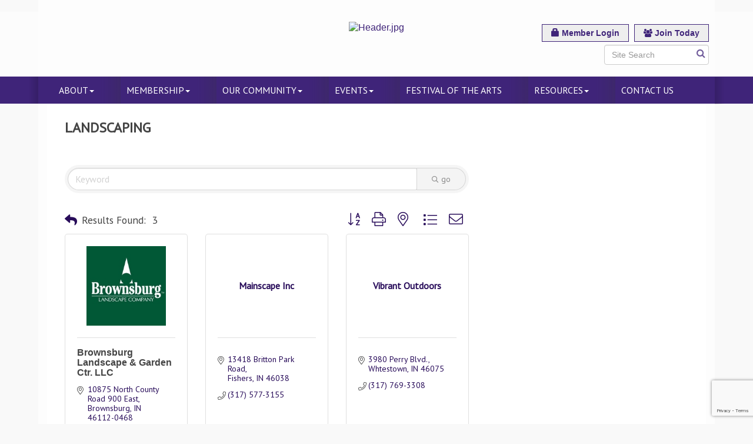

--- FILE ---
content_type: text/html; charset=utf-8
request_url: https://www.brownsburg.com/list/category/landscaping-267
body_size: 19661
content:


<!DOCTYPE html>
<!--[if lt IE 7]> <html dir="ltr" lang="en-US" class="ie6"> <![endif]-->
<!--[if IE 7]>    <html dir="ltr" lang="en-US" class="ie7"> <![endif]-->
<!--[if IE 8]>    <html dir="ltr" lang="en-US" class="ie8"> <![endif]-->
<!--[if gt IE 8]><!--> <html dir="ltr" lang="en-US"> <!--<![endif]-->

<!-- BEGIN head -->
<head>
<!-- start injected HTML (CCID=2778) -->
<!-- page template: https://www.brownsburg.com/PublicLayout -->
<meta name="keywords" content="Greater Brownsburg Chamber of Commerce,Brownsburg,directory,business search,member search" />
<meta name="description" content="Greater Brownsburg Chamber of Commerce | LANDSCAPING" />
<link href="https://www.brownsburg.com/integration/customerdefinedcss?_=iORsfQ2" rel="stylesheet" type="text/css" />
<link rel="alternate stylesheet" type="application/rss+xml" title="LANDSCAPING Category | Greater Brownsburg Chamber of Commerce RSS Feed" href="https://www.brownsburg.com/list/rss/landscaping-267" />
<link rel="canonical" href="https://www.brownsburg.com/list" />
<!-- end injected HTML -->

	<!--Meta Tags-->
	<meta http-equiv="Content-Type" content="text/html; charset=UTF-8" />
    <meta charset="utf-8">
	<!--Title-->
	<title>LANDSCAPING Category | Greater Brownsburg Chamber of Commerce</title>
    <!--Favicon-->
    <link rel="shortcut icon" href="https://chambermaster.blob.core.windows.net/userfiles/UserFiles/chambers/2778/CMS/Design_Items/favicon.png" type="image/x-icon" />
        
    <!-- Begin Styles -->    
    <!-- Page Header -->
    <script type="text/javascript">
        var BASE_URL = "//www.brownsburg.com/";
        var CMS = CMS || {};
        CMS.Warnings = CMS.Warnings || {};
        CMS.Defaults = CMS.Defaults || {};
    </script>
<link href="/Content/bundles/cms-public-styles?v=D8mNTZ-9UqeGhR8ddDkrI_X_p7u8taSdYzURPHS2JXg1" rel="stylesheet"/>
<script src="/Content/bundles/cms-public-header-scripts?v=yPjNtgpZ8y92tvBtDtdFF4JH0RbMuwi-tJnjLPEBD3o1"></script>
    <script type="text/javascript">
        CMS.jQuery = jQuery.noConflict(true);
    </script>
    
    
    
    
    <link href='https://fonts.googleapis.com/css?family=Merriweather:400,700,900' rel='stylesheet' type='text/css'>
    <meta name="viewport" content="width=device-width, initial-scale=1.0" />
    <!-- ===== Base Template Styles ===== -->
    <link class="cms-style" href="/services/override/212" rel="stylesheet">

    


    <link rel="stylesheet" href="//www.brownsburg.com/css/default" type="text/css" media="all" id="theme-style" />

    <!-- Site Header -->
<!-- header data -->
<style>
@import url('https://fonts.googleapis.com/css?family=PT+Sans');
.footer a {color:#ded7ce;}
.footer a:hover, .footer a:focus {color:#fff;} 
  
/*--mn scroll widget--*/
.mn-scroll-date {color:#fff;}
  
/*--mn scroll widget--*/
.mn-scroll-container {margin:0!important;}  
.mn-scroll-date {color:#333!important;font-size:95%;top: 10px;}  
.mn-scroll-item {background-color:transparent;border-radius:0;}
.mn-scroll-item:hover {background-color:inherit;}  
.mn-scroll-item:nth-child(odd) {background-color: #d5bdee;} 
.mn-scroll-link {color:#6700ae;}
.mn-scroll-link:hover {color:#333;}   
#content-200053 .panel-body, #content-198547 .panel-body {
    padding: 15px 0;
}  
  
</style>    <!-- End Styles -->
        <script>
            (function (i, s, o, g, r, a, m) {
                i['GoogleAnalyticsObject'] = r; i[r] = i[r] || function () {
                    (i[r].q = i[r].q || []).push(arguments)
                }, i[r].l = 1 * new Date(); a = s.createElement(o),
                m = s.getElementsByTagName(o)[0]; a.async = 1; a.src = g; m.parentNode.insertBefore(a, m)
            })(window, document, 'script', '//www.google-analytics.com/analytics.js', 'ga');

            ga('create', 'UA-55271001-1', 'auto');
            ga('send', 'pageview');
        </script>
    <!-- jQuery first, then Popper.js, then Bootstrap JS -->
    <script src="https://code.jquery.com/jquery-3.7.1.min.js" crossorigin="anonymous"></script>
    <script type="text/javascript" src="https://code.jquery.com/ui/1.13.2/jquery-ui.min.js"></script>
<script src="https://www.brownsburg.com/Content/bundles/SEO4?v=jX-Yo1jNxYBrX6Ffq1gbxQahkKjKjLSiGjCSMnG9UuU1"></script>
    <script type="text/javascript" src="https://ajax.aspnetcdn.com/ajax/globalize/0.1.1/globalize.min.js"></script>
    <script type="text/javascript" src="https://ajax.aspnetcdn.com/ajax/globalize/0.1.1/cultures/globalize.culture.en-US.js"></script>
    <!-- Required meta tags -->
    <meta charset="utf-8">
    <meta name="viewport" content="width=device-width, initial-scale=1, shrink-to-fit=no">
    <link rel="stylesheet" href="https://code.jquery.com/ui/1.13.2/themes/base/jquery-ui.css" type="text/css" media="all" />
    <script type="text/javascript">
        var MNI = MNI || {};
        MNI.CurrentCulture = 'en-US';
        MNI.CultureDateFormat = 'M/d/yyyy';
        MNI.BaseUrl = 'https://www.brownsburg.com';
        MNI.jQuery = jQuery.noConflict(true);
        MNI.Page = {
            Domain: 'www.brownsburg.com',
            Context: 211,
            Category: 267,
            Member: null,
            MemberPagePopup: true
        };
        MNI.LayoutPromise = new Promise(function (resolve) {
            MNI.LayoutResolution = resolve;
        });
        MNI.MemberFilterUrl = 'list';
    </script>


    <script src="https://www.google.com/recaptcha/enterprise.js?render=6LfI_T8rAAAAAMkWHrLP_GfSf3tLy9tKa839wcWa" async defer></script>
    <script>

        const SITE_KEY = '6LfI_T8rAAAAAMkWHrLP_GfSf3tLy9tKa839wcWa';

        // Repeatedly check if grecaptcha has been loaded, and call the callback once it's available
        function waitForGrecaptcha(callback, retries = 10, interval = 1000) {
            if (typeof grecaptcha !== 'undefined' && grecaptcha.enterprise.execute) {
                callback();
            } else if (retries > 0) { 
                setTimeout(() => {
                    waitForGrecaptcha(callback, retries - 1, interval);
                }, interval);
            } else {
                console.error("grecaptcha is not available after multiple attempts");
            }
        }

        // Generates a reCAPTCHA v3 token using grecaptcha.enterprise and injects it into the given form.
        // If the token input doesn't exist, it creates one. Then it executes the callback with the token.
        function setReCaptchaToken(formElement, callback, action = 'submit') {
            grecaptcha.enterprise.ready(function () {
                grecaptcha.enterprise.execute(SITE_KEY, { action: action }).then(function (token) {

                    MNI.jQuery(function ($) {
                        let input = $(formElement).find("input[name='g-recaptcha-v3']");

                        if (input.length === 0) {
                            input = $('<input>', {
                                type: 'hidden',
                                name: 'g-recaptcha-v3',
                                value: token
                            });
                            $(formElement).append(input);
                        }
                        else
                            $(input).val(token);

                        if (typeof callback === 'function') callback(token);
                    })

                });
            });
        }

    </script>




<script src="https://www.brownsburg.com/Content/bundles/MNI?v=34V3-w6z5bLW9Yl7pjO3C5tja0TdKeHFrpRQ0eCPbz81"></script>

    <script type="text/javascript" src="https://maps.googleapis.com/maps/api/js?v=3&key=AIzaSyAACLyaFddZFsbbsMCsSY4lq7g6N4ycArE"></script>
    <!-- Bootstrap CSS -->
    <link type="text/css" href="https://www.brownsburg.com/Content/SEO4/css/bootstrap/bootstrap-ns.min.css" rel="stylesheet" />
<link href="https://www.brownsburg.com/Content/SEO4/css/fontawesome/css/fa.bundle?v=ruPA372u21djZ69Q5Ysnch4rq1PR55j8o6h6btgP60M1" rel="stylesheet"/>
<link href="https://www.brownsburg.com/Content/SEO4/css/v4-module.bundle?v=teKUclOSNwyO4iQ2s3q00X0U2jxs0Mkz0T6S0f4p_241" rel="stylesheet"/>
<meta name="referrer" content="origin" /></head>
 <!-- Begin body -->
<body class="cmsbackground">
    


<div id="page-layout" pageLayout="Right Sidebar" pageId=40756>
    



<div class="wrapperwide cmsbackground">
    <div class="container">
        <div class="topBar"></div>
    </div>
    <header class="headerWide">
        <div class="container header">
            <div class="row">
                <div class="col-md-4 logo">
                    
<div class="page-area  global" pageareaid="Head 0">
    <ul class="cms-widgets">
    </ul>
</div>

                
            </div>
            <div class="col-md-8">
                <div class="row">
                    <div class="col-xs-12">
<div class="page-area  global" pageareaid="Head 1">
    <ul class="cms-widgets">
    </ul>
</div>
</div>
                </div>
                <div class="row">
                    <div class="col-md-6">
<div class="page-area  global" pageareaid="Head 2">
    <ul class="cms-widgets">
    </ul>
</div>
</div>
                    <div class="col-md-6">
<div class="page-area  global" pageareaid="Head 3">
    <ul class="cms-widgets">
    </ul>
</div>
</div>
                </div>
                <div class="row">
                    <div class="col-md-4">
<div class="page-area  global" pageareaid="Head 4">
    <ul class="cms-widgets">
    </ul>
</div>
</div>
                    <div class="col-md-4">
<div class="page-area  global" pageareaid="Head 5">
    <ul class="cms-widgets">
    </ul>
</div>
</div>
                    <div class="col-md-4">
<div class="page-area  global" pageareaid="Head 6">
    <ul class="cms-widgets">
    </ul>
</div>
</div>
                </div>
                <div class="row">
                    <div class="col-xs-12">
<div class="page-area  global" pageareaid="Head 7">
    <ul class="cms-widgets">

<li class="cms-widget " contentid="200011" pageareaid="Head 7" order="0" contenttypeid="3">
        <!--  -->
    




 


    <span style="clear:both;display:block;"></span>
</li>


 

    </ul>
</div>
</div>
                </div>
            </div>
        </div>
        <div class="row">
            <div class="col-md-3">
<div class="page-area  global" pageareaid="Head 8">
    <ul class="cms-widgets">
    </ul>
</div>
</div>
            <div class="col-md-9">
<div class="page-area  global" pageareaid="Head 9">
    <ul class="cms-widgets">
    </ul>
</div>
</div>
        </div>
        <div class="row">
            <div class="col-md-6">
<div class="page-area  global" pageareaid="Head 10">
    <ul class="cms-widgets">
    </ul>
</div>
</div>
            <div class="col-md-6">
<div class="page-area  global" pageareaid="Head 11">
    <ul class="cms-widgets">

<li class="cms-widget " contentid="730515" pageareaid="Head 11" order="0" contenttypeid="6">
        <!-- 
    <span>Generic</span>
 -->
    


    <span style="clear:both;display:block;"></span>
</li>


 

    </ul>
</div>
</div>
        </div>
        <div class="row">
            <div class="col-md-4">
<div class="page-area  global" pageareaid="Head 12">
    <ul class="cms-widgets">
    </ul>
</div>
</div>
            <div class="col-md-4">
<div class="page-area  global" pageareaid="Head 13">
    <ul class="cms-widgets">

<li class="cms-widget published " contentid="730514" pageareaid="Head 13" order="0" contenttypeid="8">
        <!--  -->
    
    <div class="cms-image-widget center ">
            <a href="https://www.brownsburg.com/" >
                    <img style="max-width:100%" alt="Header.jpg" src="https://chambermaster.blob.core.windows.net/userfiles/UserFiles/chambers/2778/CMS/EMPOWER-(1).png">

            </a>
    </div>

    <span style="clear:both;display:block;"></span>
</li>


 

    </ul>
</div>
</div>
            <div class="col-md-4">
<div class="page-area  global" pageareaid="Head 14">
    <ul class="cms-widgets">

<li class="cms-widget published " contentid="342278" pageareaid="Head 14" order="0" contenttypeid="7">
        <!--  -->
    
    <div class="cms-custom-links">
            <style>
                
                ul#content-342278.sidebar-nav.cms-ghost.sidebar-default.custom .nav-item a {
                    background-color:#EEEEEE;
                    border-color:#3F2479;
                    color:#3F2479;
                }
                                ul#content-342278.sidebar-nav.sidebar-default.custom .nav-item a {
                    background-color:#EEEEEE;
                    border-color:#EEEEEE;
                    color:#3F2479;
                }
            </style>
        <div class="cms-alignment-wrapper right ">
            <ul class="sidebar-nav sidebar-default custom  cms-ghost " id="content-342278">
                    <li>
                        <div class="nav-item">
                            <a href="/login" >
                                <span class="panel-icon">
                                        <i class="glyphicon glyphicon-lock"></i>
                                                                                                                <span>Member Login</span>
                                </span>
                            </a>
                        </div>
                    </li>
                    <li>
                        <div class="nav-item">
                            <a href="/member/newmemberapp/" >
                                <span class="panel-icon">
                                        <i class="fa fa-users"></i>
                                                                                                                <span>Join Today</span>
                                </span>
                            </a>
                        </div>
                    </li>
            </ul>
        </div>
    </div>    

    <span style="clear:both;display:block;"></span>
</li>


 


<li class="cms-widget published " contentid="198531" pageareaid="Head 14" order="1" contenttypeid="14">
        <!-- 
    <span>Search</span>
 -->
    

    <div class="cms-design-panel" id="content-198531">

<script type="text/javascript">
        (function ($) {
            $(function () {
                $('#content-198531 .cms-search').SiteSearch();
            });
        })(CMS.jQuery)
</script>
<style>
    #content-198531 .cms-search.cms-search-custom .cms-search-holder {
        color:#3F2479;
    }
    #content-198531 .cms-search.cms-search-custom .cms-search-go:hover {
        color:#3F2479;
        border: 1px solid #3F2479;
    }
    #content-198531 .cms-search.cms-search-custom .cms-search-go:not(:hover),
    #content-198531 .cms-search.cms-search-custom .cms-search-go:active {
        background-color: #3F2479;
    }
    #content-198531 .cms-search-results {
        width:100%;
    }
    #content-198531 .cms-search-wrapper {
        width: 50%;
    }
    #content-198531 .cms-search {
        text-align:right ;
    }
    #content-198531 .form-group input.form-control {
        padding-right:25px;
    }
    #content-198531 .cms-pages-results {
        display:block;
    }
    #content-198531 .cms-members-results {
        display:block;
    }
    #content-198531 .cms-category-results {
        display:block;
    }
    #content-198531 .cms-quicklink-results {
        display:block;
    }
    #content-198531 .cms-events-results {
        display:block;
    }
    #content-198531 .cms-search-go {
        display:none;
    }
    #content-198531 .cms-search-holder {
        display:block;
    }
    #content-198531 .search-wrapper {
        margin-right:auto;
    }
</style>
<div class="cms-content cms-search cms-search-custom" state="none">
    <div class="cms-search-wrapper">
        <div class="form-group">
            <i class="fa fa-search cms-search-holder" title="Search"></i>
            <div class="cms-search-go">Go</div>
            <div class="search-wrapper">
                <input type="text" class="form-control" placeholder="Site Search">
                <input type="hidden" class="cms-search-mask" value="31">
                <input type="hidden" class="cms-search-limit" value="25">
            </div>
        </div>
        <div class="cms-search-results">
            <div class="search-results-wrapper">
                <div class="cms-pages-results">
                    <h4><strong>Pages</strong></h4>
                    <ul></ul>
                </div>
                <div class="cms-members-results">
                    <h4><strong>Members</strong></h4>
                    <ul></ul>
                </div>
                <div class="cms-category-results">
                    <h4><strong>Categories</strong></h4>
                    <ul></ul>
                </div>
                <div class="cms-quicklink-results">
                    <h4><strong>Quicklinks</strong></h4>
                    <ul></ul>
                </div>
                <div class="cms-events-results">
                    <h4><strong>Events</strong></h4>
                    <ul></ul>
                </div>
            </div>
        </div>
    </div>
</div>





    </div>

    <span style="clear:both;display:block;"></span>
</li>


 

    </ul>
</div>
</div>
        </div>
    </div>
</header>
<!-- Navigation -->
<div class="navigationWide">
    <div class="navigation">
        <nav class="navbar navbar-default" role="navigation">
            <!-- Brand and toggle get grouped for better mobile display -->
            <div class="navbar-header">
                <button type="button" class="navbar-toggle" data-toggle="collapse" data-target="#bs-example-navbar-collapse-1"> <span class="sr-only">Toggle navigation</span> <span class="icon-bar"></span> <span class="icon-bar"></span> <span class="icon-bar"></span></button>
            </div>
            <!-- Collect the nav links, forms, and other content for toggling -->
            <div class="collapse navbar-collapse" id="bs-example-navbar-collapse-1">
                <div id="cm-cms-menu">
                    

<ul menu-id="2402" class="nav navbar-nav yamm basic-mega cms-bootstrap-menu">
            <li class="dropdown" navigation-id="86155">
            <a href="#" class="dropdown-toggle" data-toggle="dropdown" target="_self">About<b class="caret"></b></a>
            <ul class="dropdown-menu">
                <li>
                    <div class="yamm-content">
                            <div class="row">
                    <div class="col-sm-3 list-unstyled">
                    <div>
                        <a href="/about-the-chamber" target="_self">About the Chamber</a>
                    </div>
                    <div>
                        <a href="/board-of-directors" target="_self">Our Team</a>
                    </div>
            </div>
    </div>

                    </div>
                </li>
            </ul>
        </li>
        <li class="dropdown" navigation-id="86150">
            <a href="#" class="dropdown-toggle" data-toggle="dropdown" target="_self">Membership<b class="caret"></b></a>
            <ul class="dropdown-menu">
                <li>
                    <div class="yamm-content">
                            <div class="row">
                    <div class="col-sm-3 list-unstyled">
                    <div>
                        <a href="/member/newmemberapp/" target="_self">Join the Chamber</a>
                    </div>
                    <div>
                        <a href="/login/" target="_self">Members Login</a>
                    </div>
                    <div>
                        <a href="/member-benefits" target="_self">Member Benefits</a>
                    </div>
                    <div>
                        <a href="/member/newmemberapp/" target="_self">Membership Application</a>
                    </div>
                    <div>
                        <a href="/chamber-by-laws" target="_self">Chamber by-laws</a>
                    </div>
                    <div>
                        <a href="/sponsorship-opportunities" target="_self">Sponsorship Opportunities</a>
                    </div>
                    <div>
                        <a href="/ribbon-cuttings" target="_self">Ribbon Cuttings</a>
                    </div>
                    <div>
                        <a href="/membertomember/" target="_self">Member to Member Deals</a>
                    </div>
            </div>
    </div>

                    </div>
                </li>
            </ul>
        </li>
        <li class="dropdown" navigation-id="86151">
            <a href="#" class="dropdown-toggle" data-toggle="dropdown" target="_self">Our Community<b class="caret"></b></a>
            <ul class="dropdown-menu">
                <li>
                    <div class="yamm-content">
                            <div class="row">
                    <div class="col-sm-3 list-unstyled">
                    <div>
                        <a href="/events/calendar/" target="_self">Chamber Calendar</a>
                    </div>
                    <div>
                        <a href="/events/" target="_self">Community Calendar</a>
                    </div>
                    <div>
                        <a href="http://www.brownsburg.com/list/category/lodging-260" target="_blank">Lodging</a>
                    </div>
                    <div>
                        <a href="/news/" target="_self">Press Releases</a>
                    </div>
                    <div>
                        <a href="http://www.brownsburg.com/list/ql/resturants-food-beverage-22" target="_self">Restaurants</a>
                    </div>
                    <div>
                        <a href="http://www.brownsburg.com/list/ql/religious-organizations-21" target="_self">Churches</a>
                    </div>
                    <div>
                        <a href="https://www.brownsburg.com/list/category/parks-recreation-280" target="_blank">Parks &amp; Recreation</a>
                    </div>
            </div>
    </div>

                    </div>
                </li>
            </ul>
        </li>
        <li class="dropdown" navigation-id="99709">
            <a href="#" class="dropdown-toggle" data-toggle="dropdown" target="_self">Events<b class="caret"></b></a>
            <ul class="dropdown-menu">
                <li>
                    <div class="yamm-content">
                            <div class="row">
                    <div class="col-sm-3 list-unstyled">
                    <div>
                        <a href="/events/calendar/" target="_self">Calendar</a>
                    </div>
                    <div>
                        <a href="/hendricks-county-women-connect" target="_self">Hendricks County Women Connect</a>
                    </div>
                    <div>
                        <a href="/golf-outing" target="_self">Golf Outing</a>
                    </div>
            </div>
    </div>

                    </div>
                </li>
            </ul>
        </li>
        <li ><a href="/festival-of-the-arts" target="_self">Festival of the Arts</a></li>
        <li class="dropdown" navigation-id="180598">
            <a href="/resources" class="dropdown-toggle" data-toggle="dropdown" target="_self">Resources<b class="caret"></b></a>
            <ul class="dropdown-menu">
                <li>
                    <div class="yamm-content">
                            <div class="row">
                    <div class="col-sm-3 list-unstyled">
                    <div>
                        <a href="/chamber-ambassadors" target="_self">Chamber Ambassadors</a>
                    </div>
                    <div>
                        <a href="/jobs/" target="_self">Member Job Postings</a>
                    </div>
                    <div>
                        <a href="/list/" target="_self">Directory</a>
                    </div>
            </div>
    </div>

                    </div>
                </li>
            </ul>
        </li>
        <li ><a href="/contact/" target="_self">Contact Us</a></li>

</ul>



                </div>
            </div>
            <!-- /.navbar-collapse -->
        </nav>
    </div>
</div>
<!-- /Navigation -->
<!-- Main Content -->


  <div class="container">
  <div class="content inside-content">
  <div class="whiteContent">
<div class="row">
	  <div class="col-xs-12">
<div class="page-area  global" pageareaid="Layout Top 0">
    <ul class="cms-widgets">
    </ul>
</div>
</div>
	  <div class="col-xs-12">
<div class="page-area  local" pageareaid="1">
    <ul class="cms-widgets">
    </ul>
</div>
</div>
	</div>
<div class="row">
  <div class="col-md-8">
  <div>
<div class="page-area  local" pageareaid="Main">
    <ul class="cms-widgets">

<li class="cms-widget published " contentid="198526" pageareaid="Main" order="0" contenttypeid="1">
        <!--  -->
    
    <div class="cms-content" id="content-198526">
            <div id="gzns">
        
<div class="container-fluid gz-search-results">
    <!-- pagetitle and deals buttons row, deals buttons are now removed but leaving div incase we add back in -->
    <div class="d-flex w-100 gz-pagetitle-dealsbuttons">
        <div class="flex-grow-1 gz-pagetitle">
            <h1>LANDSCAPING</h1>
        </div>
        

<div class="gz-dealsbuttons"></div>

    </div>
    <!-- intro text -->
    <!--banner ad -->



<div class="row gz-banner"><div class="col"><div class="mn-banner mn-banner-premier"><div id="mn-banner"><noscript><iframe src="https://www.brownsburg.com/sponsors/adsframe?context=211&amp;catgid=267&amp;maxWidth=480&amp;maxHeight=60&amp;max=1&amp;rotate=False" width="480" height="60" scrolling="no" frameborder="0" allowtransparency="true" marginwidth="0" marginheight="0"></iframe></noscript></div></div></div></div>
<script type="text/javascript">
    var _mnisq=_mnisq||[];
    _mnisq.push(["domain","www.brownsburg.com"],["context",211],["category",267],["max",5],["rotate",1],["maxWidth",480],["maxHeight",60],["create","mn-banner"]);
    (function(b,d,a,c){b.getElementById(d)||(c=b.getElementsByTagName(a)[0],a=b.createElement(a),a.type="text/javascript",a.async=!0,a.src="https://www.brownsburg.com/Content/Script/Ads.min.js",c.parentNode.insertBefore(a,c))})(document,"mni-ads-script","script");
</script>
        

<!-- search bar on several pages, internal components mostly the same but internal components differ-->
  <div class="row gz-directory-search-filters">
        <div class="col">
<form action="https://www.brownsburg.com/list/category/landscaping-267" id="SearchForm" method="get">                <div class="input-group gz-search-filters">
                <input for="search" type="text" class="form-control gz-search-keyword member-typeahead" aria-label="Search by keyword" placeholder="Keyword" name="q">
                                
                
                
                
                <span><input type="hidden" name="sa" value="False" /></span>
                <div class="input-group-append">
                    <button class="btn gz-search-btn" type="submit" role="search" aria-label="Search Submit"><i class="gz-far gz-fa-search"></i>go</button>
                </div>
                </div>
</form>            <!-- badge pills, these display if keyword or items in search are selected, not sure if they only need to display on the results page or both the main page and results -->    
            <div class="gz-search-pills">
                
                
            </div>   
            <input type="hidden" name="catgId" id="catgId" />
        </div>    
  </div>

    <!-- results count and sort -->
    <div class="row gz-toolbar">
        <div class="col">
            <div class="btn-toolbar justify-content-between gz-results-toolbar" role="toolbar" aria-label="Toolbar with button groups">
                <div class="input-group gz-results-found">
                    <div class="input-group-text gz-results-found-text" id="results-found">
                        <a class="gz-page-return" href="https://www.brownsburg.com/list" role="button" title="Back to Search"><i class="gz-fas gz-fa-reply"></i></a>
                        <span class="gz-subtitle gz-results-title">Results Found: </span>
                        <span class="gz-subtitle gz-results-count">3</span>
                    </div>
                </div>
                <div class="gz-toolbar-buttons">
                    <div class="btn-group gz-toolbar-group" role="group" aria-describedby="buttongroup" id="sorting"><span id="buttongroup" class="sr-only">Button group with nested dropdown</span>
                            <a type="button" class="gz-sort-alpha" role="button" title="Sort by A-Z" href="https://www.brownsburg.com/list/category/landscaping-267?o=alpha"><i class="gz-fal gz-fa-sort-alpha-down"></i><i class="gz-fal gz-fa-sort-alpha-up"></i><i class="gz-fal gz-fa-sort-numeric-down"></i></a>

                        <a class="gz-toolbar-btn" role="button" rel="nofollow" href="https://www.brownsburg.com/list/category/landscaping-267?rendermode=print" title="Print" onclick="return!MNI.Window.Print(this)"><i class="gz-fal gz-fa-print"></i></a>
                        <a class="gz-toolbar-btn" role="button" href="https://www.brownsburg.com/list/category/landscaping-267?o=&amp;dm=True" title="View on Map"><i class="gz-fal gz-fa-map-marker-alt"></i></a>
                        <a href="#" class="gz-view-btn gz-cards-view gz-toolbar-btn active" role="button" title="Card View"><i class="gz-fal gz-fa-th"></i></a>
                        <a href="#" class="gz-view-btn gz-list-view gz-toolbar-btn" role="button" title="List View"><i class="gz-fal gz-fa-list"></i></a>
                            <form id="gz-directory-contactform" action="https://www.brownsburg.com/inforeq/contactmembers" method="post" target="_blank" style="display:inline">
                                <input type="hidden" name="targets" value="109|5938|5906" />
                                <input type="hidden" name="command" value="addMembers" />
                                <a class="gz-toolbar-btn" role="button" href="#" title="Contact These Businesses"><i class="gz-fal gz-fa-envelope"></i></a>
                            </form>
                    </div>
                </div>
            </div>
        </div>
    </div>
<div class="row gz-cards gz-results-cards">
    <!-- start of first card, use this markup and repeat for each one-->
    <div class="gz-list-card-wrapper col-sm-6 col-md-4">

<script type="text/javascript">
    MNI.jQuery(function ($) {
        $(document).ready(function () {
            $('.gz-member-description').hover(
                function () {
                    var descElem = $(this);
                    var toolTipElem = descElem.parent().find('.tooltiptext');
                    var tolerance = 5; // The following check needs some tolerance due to varying pixel sizes setup
                    var isTruncated = descElem[0].scrollHeight > (descElem[0].clientHeight + tolerance);
                    if (isTruncated) toolTipElem.addClass('show');
                });
            $('.gz-list-card-wrapper .card-body').hover(
                function () {
                    // Do nothing. Hover In handled in above element selector. Hover Out handled below
                },
                function () {
                    $(this).parent().find('.tooltiptext.show').removeClass('show');
                }
            );
        });
    });
</script>
<div class="card gz-results-card gz-web-participation-30 gz-has-logo gz-nonsponsor" data-memid="109" data-gz-wp="Gold">
    <div class="card-header">
        <a href="https://www.brownsburg.com/list/member/brownsburg-landscape-garden-ctr-llc-109" target="_blank" alt="Brownsburg Landscape &amp; Garden Ctr. LLC">
                <img class="img-fluid gz-results-img" src="https://chambermaster.blob.core.windows.net/images/members/2778/109/MemLogoSearch_Brownsburg%20landscape.jpg" alt="Brownsburg Landscape &amp; Garden Ctr. LLC">
            </a>
        <!-- if no image, omit img and display span of text <span class="gz-img-placeholder">Charter Communications</span> -->
        <!--if membership type display span, add class of membership type next to .gz-membership-type -->
        
    </div>
    <div class="card-body gz-card-top">
        <h5 class="card-title gz-card-title" itemprop="name">
            <a href="https://www.brownsburg.com/list/member/brownsburg-landscape-garden-ctr-llc-109" target="_blank" alt="Brownsburg Landscape &amp; Garden Ctr. LLC">Brownsburg Landscape &amp; Garden Ctr. LLC</a>
        </h5>
    </div>
    <div class="card-body gz-results-card-body">
        <ul class="list-group list-group-flush">
                <li class="list-group-item gz-card-address">
                    <a href="https://www.google.com/maps?q=10875%20North%20County%20Road%20900%20East,%20Brownsburg,%20IN,%2046112-0468" onclick="MNI.Hit.MemberMap(109)" target="_blank" class="card-link">
                        <i class="gz-fal gz-fa-map-marker-alt"></i>
                        <span class="gz-street-address" itemprop="streetAddress">10875 North County Road 900 East</span>
                        
                        
                        
                        <div itemprop="citystatezip">
                            <span class="gz-address-city">Brownsburg</span>
                            <span>IN</span>
                            <span>46112-0468</span>
                        </div>
                    </a>
                </li>
            <li class="list-group-item gz-card-phone">
                <a href="tel:3178528440" class="card-link"><i class="gz-fal gz-fa-phone"></i><span>(317) 852-8440</span></a>
            </li>
            
        </ul>
    </div>
    <!--if membership deals buttons are activated display card footer, if not omit entire footer-->
</div>
</div><div class="gz-list-card-wrapper col-sm-6 col-md-4">

<script type="text/javascript">
    MNI.jQuery(function ($) {
        $(document).ready(function () {
            $('.gz-member-description').hover(
                function () {
                    var descElem = $(this);
                    var toolTipElem = descElem.parent().find('.tooltiptext');
                    var tolerance = 5; // The following check needs some tolerance due to varying pixel sizes setup
                    var isTruncated = descElem[0].scrollHeight > (descElem[0].clientHeight + tolerance);
                    if (isTruncated) toolTipElem.addClass('show');
                });
            $('.gz-list-card-wrapper .card-body').hover(
                function () {
                    // Do nothing. Hover In handled in above element selector. Hover Out handled below
                },
                function () {
                    $(this).parent().find('.tooltiptext.show').removeClass('show');
                }
            );
        });
    });
</script>
<div class="card gz-results-card gz-web-participation-30 gz-no-logo gz-nonsponsor" data-memid="5938" data-gz-wp="Gold">
    <div class="card-header">
        <a href="https://www.brownsburg.com/list/member/mainscape-inc-5938" target="_blank" alt="Mainscape Inc">
                <span class="gz-img-placeholder">Mainscape Inc</span>
            </a>
        <!-- if no image, omit img and display span of text <span class="gz-img-placeholder">Charter Communications</span> -->
        <!--if membership type display span, add class of membership type next to .gz-membership-type -->
        
    </div>
    <div class="card-body gz-card-top">
        <h5 class="card-title gz-card-title" itemprop="name">
            <a href="https://www.brownsburg.com/list/member/mainscape-inc-5938" target="_blank" alt="Mainscape Inc">Mainscape Inc</a>
        </h5>
    </div>
    <div class="card-body gz-results-card-body">
        <ul class="list-group list-group-flush">
                <li class="list-group-item gz-card-address">
                    <a href="https://www.google.com/maps?q=13418%20Britton%20Park%20Road,%20Fishers,%20IN,%2046038" onclick="MNI.Hit.MemberMap(5938)" target="_blank" class="card-link">
                        <i class="gz-fal gz-fa-map-marker-alt"></i>
                        <span class="gz-street-address" itemprop="streetAddress">13418 Britton Park Road</span>
                        
                        
                        
                        <div itemprop="citystatezip">
                            <span class="gz-address-city">Fishers</span>
                            <span>IN</span>
                            <span>46038</span>
                        </div>
                    </a>
                </li>
            <li class="list-group-item gz-card-phone">
                <a href="tel:3175773155" class="card-link"><i class="gz-fal gz-fa-phone"></i><span>(317) 577-3155</span></a>
            </li>
            
        </ul>
    </div>
    <!--if membership deals buttons are activated display card footer, if not omit entire footer-->
</div>
</div><div class="gz-list-card-wrapper col-sm-6 col-md-4">

<script type="text/javascript">
    MNI.jQuery(function ($) {
        $(document).ready(function () {
            $('.gz-member-description').hover(
                function () {
                    var descElem = $(this);
                    var toolTipElem = descElem.parent().find('.tooltiptext');
                    var tolerance = 5; // The following check needs some tolerance due to varying pixel sizes setup
                    var isTruncated = descElem[0].scrollHeight > (descElem[0].clientHeight + tolerance);
                    if (isTruncated) toolTipElem.addClass('show');
                });
            $('.gz-list-card-wrapper .card-body').hover(
                function () {
                    // Do nothing. Hover In handled in above element selector. Hover Out handled below
                },
                function () {
                    $(this).parent().find('.tooltiptext.show').removeClass('show');
                }
            );
        });
    });
</script>
<div class="card gz-results-card gz-web-participation-30 gz-no-logo gz-nonsponsor" data-memid="5906" data-gz-wp="Gold">
    <div class="card-header">
        <a href="https://www.brownsburg.com/list/member/vibrant-outdoors-5906" target="_blank" alt="Vibrant Outdoors">
                <span class="gz-img-placeholder">Vibrant Outdoors</span>
            </a>
        <!-- if no image, omit img and display span of text <span class="gz-img-placeholder">Charter Communications</span> -->
        <!--if membership type display span, add class of membership type next to .gz-membership-type -->
        
    </div>
    <div class="card-body gz-card-top">
        <h5 class="card-title gz-card-title" itemprop="name">
            <a href="https://www.brownsburg.com/list/member/vibrant-outdoors-5906" target="_blank" alt="Vibrant Outdoors">Vibrant Outdoors</a>
        </h5>
    </div>
    <div class="card-body gz-results-card-body">
        <ul class="list-group list-group-flush">
                <li class="list-group-item gz-card-address">
                    <a href="https://www.google.com/maps?q=3980%20Perry%20Blvd.,%20Whtestown,%20IN,%2046075" onclick="MNI.Hit.MemberMap(5906)" target="_blank" class="card-link">
                        <i class="gz-fal gz-fa-map-marker-alt"></i>
                        <span class="gz-street-address" itemprop="streetAddress">3980 Perry Blvd.</span>
                        
                        
                        
                        <div itemprop="citystatezip">
                            <span class="gz-address-city">Whtestown</span>
                            <span>IN</span>
                            <span>46075</span>
                        </div>
                    </a>
                </li>
            <li class="list-group-item gz-card-phone">
                <a href="tel:3177693308" class="card-link"><i class="gz-fal gz-fa-phone"></i><span>(317) 769-3308</span></a>
            </li>
            
        </ul>
    </div>
    <!--if membership deals buttons are activated display card footer, if not omit entire footer-->
</div>
</div>
</div><!-- end of cards row --> 
        
    <div class="row gz-footer-navigation" role="navigation">
        <div class="col">
            <a href="https://www.brownsburg.com/list/">Business Directory</a>
            
            <a href="https://www.brownsburg.com/events/">Events Calendar</a>
            <a href="https://www.brownsburg.com/hotdeals/">Hot Deals</a>
            <a href="https://www.brownsburg.com/MemberToMember/">Member To Member Deals</a>
            
            <a href="https://www.brownsburg.com/jobs/">Job Postings</a>
            <a href="https://www.brownsburg.com/contact/">Contact Us</a>
            
            
            
        </div>
    </div>

    <div class="row gz-footer-logo">
        <div class="col text-center">
            <a href="http://www.growthzone.com/" target="_blank">
                <img alt="GrowthZone - Membership Management Software" src="https://public.chambermaster.com/content/images/powbyCM_100x33.png" border="0">
            </a>
        </div>
    </div>
</div><!-- container fluid close -->

        
    <script type="text/javascript">
        MNI.DEFAULT_LISTING = 0;
        (function ($) {
            $(function () {
                $('#gz-directory-contactform .gz-toolbar-btn').click(function (e) {
                    e.preventDefault();
                    $('#gz-directory-contactform').submit();
                });
            });
        })(MNI.jQuery);
    </script>

        <!-- JavaScript for Bootstrap 4 components -->
        <!-- js to make 4 column layout instead of 3 column when the module page content area is larger than 950, this is to accomodate for full-width templates and templates that have sidebars-->
        <script type="text/javascript">
            (function ($) {
                $(function () {
                    var $gzns = $('#gzns');
                    var $info = $('#gzns').find('.col-sm-6.col-md-4');
                    if ($gzns.width() > 950) {
                        $info.addClass('col-lg-3');
                    }

                    var store = window.localStorage;
                    var key = "2-list-view";
                    var printKey = "24-list-view";
                    $('.gz-view-btn').click(function (e) {
                        e.preventDefault();
                        $('.gz-view-btn').removeClass('active');
                        $(this).addClass('active');
                        if ($(this).hasClass('gz-list-view')) {
                            store.setItem(key, true);
                            store.setItem(printKey, true);
                            $('.gz-list-card-wrapper').removeClass('col-sm-6 col-md-4').addClass('gz-list-col');
                        } else {
                            store.setItem(key, false);
                            store.setItem(printKey, false);
                            $('.gz-list-card-wrapper').addClass('col-sm-6 col-md-4').removeClass('gz-list-col');
                        }
                    });
                    
                    var isListView = store.getItem(key) == null ? MNI.DEFAULT_LISTING : store.getItem(key) == "true";
                    if (isListView) $('.gz-view-btn.gz-list-view').click();
                    store.setItem(printKey, isListView);
                    MNI.LayoutResolution();

                    (function ($modal) {
                        if ($modal[0]) {
                            $('#gz-info-contactfriend').on('shown.bs.modal', function (e) {
                                $modal.css('max-height', $(window).height() + 'px');
                                $modal.addClass('isLoading');
                                $.ajax({ url: MNI.BaseUrl + '/inforeq/contactFriend?itemType='+MNI.ITEM_TYPE+'&itemId='+MNI.ITEM_ID })
                                    .then(function (r) {
                                        $modal.find('.modal-body')
                                            .html($.parseHTML(r.Html));
                                        $modal.removeClass('isLoading');
                                        $('#gz-info-contactfriend').addClass('in');
                                        $.getScript("https://www.google.com/recaptcha/api.js");
                                    });
                            });
                            $('#gz-info-contactfriend .send-btn').click(function () {
                                var $form = $modal.find('form');
                                $modal.addClass('isLoading');
                                $.ajax({
                                    url: $form.attr('action'),
                                    type: 'POST',
                                    data: $form.serialize(),
                                    dataType: 'json'
                                }).then(function (r) {
                                    if (r.Success) $('#gz-info-contactfriend').modal('hide');
                                    else $modal.find('.modal-body').html($.parseHTML(r.Html));
                                    $.getScript("https://www.google.com/recaptcha/api.js");
                                    $modal.removeClass('isLoading');
                                });
                            });
                        }
                    })($('#gz-info-contactfriend .modal-content'));

                    (function ($modal) {
                        if ($modal[0]) {
                            $('#gz-info-subscribe').on('shown.bs.modal', function (e) {
                            $('#gz-info-subscribe .send-btn').show();
                            $modal.addClass('isLoading');
                                $.ajax({ url: MNI.SUBSCRIBE_URL })
                                .then(function (r) {
                                    $modal.find('.modal-body')
                                        .html(r);

                                    $modal.removeClass('isLoading');
                                });
                            });
                            $('#gz-info-subscribe .send-btn').click(function () {
                                var $form = $modal.find('form');
                                $modal.addClass('isLoading');

                                waitForGrecaptcha(() => {
                                    setReCaptchaToken($form, () => {
                                        $.ajax({
                                            url: $form.attr('action'),
                                            type: 'POST',
                                            data: $form.serialize()
                                        }).then(function (r) {
                                            if (r.toLowerCase().search('thank you') != -1) {
                                                $('#gz-info-subscribe .send-btn').hide();
                                            }
                                            $modal.find('.modal-body').html(r);
                                            $modal.removeClass('isLoading');
                                        });
                                    }, "hotDealsSubscribe");
                                })                        
                            });
                        }
                    })($('#gz-info-subscribe .modal-content'));

                    (function ($modal) {
                        $('#gz-info-calendarformat').on('shown.bs.modal', function (e) {
                            var backdropElem = "<div class=\"modal-backdrop fade in\" style=\"height: 731px;\" ></div >";
                            $('#gz-info-calendarformat').addClass('in');                           
                            if (!($('#gz-info-calendarformat .modal-backdrop').length)) {
                                $('#gz-info-calendarformat').prepend(backdropElem);
                            }
                            else {
                                $('#gz-info-calendarformat .modal-backdrop').addClass('in');
                            }
                        });
                        $('#gz-info-calendarformat').on('hidden.bs.modal', function (e) {
                            $('#gz-info-calendarformat').removeClass('in');
                            $('#gz-info-calendarformat .modal-backdrop').remove();
                        });
                        if ($modal[0]) {
                            $('.calendarLink').click(function (e) {
                                $('#gz-info-calendarformat').modal('hide');
                            });
                        }
                    })($('#gz-info-calendarformat .modal-content'));

                    // Constructs the Find Members type ahead suggestion engine. Tokenizes on the Name item in the remote return object. Case Sensitive usage.
                    var members = new Bloodhound({
                        datumTokenizer: Bloodhound.tokenizers.whitespace,
                        queryTokenizer: Bloodhound.tokenizers.whitespace,
                        remote: {
                            url: MNI.BaseUrl + '/list/find?q=%searchTerm',
                            wildcard: '%searchTerm',
                            replace: function () {
                                var q = MNI.BaseUrl + '/list/find?q=' + encodeURIComponent($('.gz-search-keyword').val());
                                var categoryId = $('#catgId').val();
                                var quickLinkId = $('#qlId').val();
                                if (categoryId) {
                                    q += "&catgId=" + encodeURIComponent(categoryId);
                                }
                                if (quickLinkId) {
                                    q += "&qlid=" + encodeURIComponent(quickLinkId);
                                }
                                return q;
                            }
                        }
                    });

                    // Initializing the typeahead using the Bloodhound remote dataset. Display the Name and Type from the dataset via the suggestion template. Case sensitive.
                    $('.member-typeahead').typeahead({
                        hint: false,
                    },
                        {
                            display: 'Name',
                            source: members,
                            limit: Infinity,
                            templates: {
                                suggestion: function (data) { return '<div class="mn-autocomplete"><span class="mn-autocomplete-name">' + data.Name + '</span></br><span class="mn-autocomplete-type">' + data.Type + '</span></div>' }
                            }
                    });

                    $('.member-typeahead').on('typeahead:selected', function (evt, item) {
                        var openInNewWindow = MNI.Page.MemberPagePopup
                        var doAction = openInNewWindow ? MNI.openNewWindow : MNI.redirectTo;

                        switch (item.ResultType) {
                            case 1: // AutocompleteSearchResultType.Category
                                doAction(MNI.Path.Category(item.SlugWithID));
                                break;
                            case 2: // AutocompleteSearchResultType.QuickLink
                                doAction(MNI.Path.QuickLink(item.SlugWithID));
                                break;
                            case 3: // AutocompleteSearchResultType.Member
                                if (item.MemberPageAction == 1) {
                                    MNI.logHitStat("mbrws", item.ID).then(function () {
                                        var location = item.WebParticipation < 10 ? MNI.Path.MemberKeywordSearch(item.Name) : MNI.Path.Member(item.SlugWithID);
                                        doAction(location);
                                    });
                                }
                                else {
                                    var location = item.WebParticipation < 10 ? MNI.Path.MemberKeywordSearch(item.Name) : MNI.Path.Member(item.SlugWithID);
                                    doAction(location);
                                }
                                break;
                        }
                    })

                    $('#category-select').change(function () {
                        // Store the category ID in a hidden field so the remote fetch can use it when necessary
                        var categoryId = $('#category-select option:selected').val();
                        $('#catgId').val(categoryId);
                        // Don't rely on prior locally cached data when the category is changed.
                        $('.member-typeahead').typeahead('destroy');
                        $('.member-typeahead').typeahead({
                            hint: false,
                        },
                            {
                                display: 'Name',
                                source: members,
                                limit: Infinity,
                                templates: {
                                    suggestion: function (data) { return '<div class="mn-autocomplete"><span class="mn-autocomplete-name">' + data.Name + '</span></br><span class="mn-autocomplete-type">' + data.Type + '</span></div>' }
                                }
                            });
                    });
                    MNI.Plugins.AutoComplete.Init('#mn-search-geoip input', { path: '/' + MNI.MemberFilterUrl + '/find-geographic' });
                });
            })(MNI.jQuery);
        </script>
    </div>

    </div>



    <span style="clear:both;display:block;"></span>
</li>


 

    </ul>
</div>
</div>
  <div class="row">
	  <div class="col-md-6">
<div class="page-area  local" pageareaid="2">
    <ul class="cms-widgets">
    </ul>
</div>
</div>
	  <div class="col-md-6">
<div class="page-area  local" pageareaid="3">
    <ul class="cms-widgets">
    </ul>
</div>
</div>
  </div>
<div class="row">
	  <div class="col-xs-12">
<div class="page-area  local" pageareaid="4">
    <ul class="cms-widgets">
    </ul>
</div>
</div>
	</div>
<div class="row">
	  <div class="col-md-4">
<div class="page-area  local" pageareaid="5">
    <ul class="cms-widgets">
    </ul>
</div>
</div>
	  <div class="col-md-4">
<div class="page-area  local" pageareaid="6">
    <ul class="cms-widgets">
    </ul>
</div>
</div>
	  <div class="col-md-4">
<div class="page-area  local" pageareaid="7">
    <ul class="cms-widgets">
    </ul>
</div>
</div>
	</div>
	<div class="row">
	  <div class="col-xs-12">
<div class="page-area  local" pageareaid="8">
    <ul class="cms-widgets">
    </ul>
</div>
</div>
	  </div>
</div>
<div class="col-md-4">
	<div>
<div class="page-area  global" pageareaid="Sidebar Top 0">
    <ul class="cms-widgets">
    </ul>
</div>
</div>
	<div>
<div class="page-area  local" pageareaid="9">
    <ul class="cms-widgets">
    </ul>
</div>
</div>
  </div>
	</div>
<div class="row">
	  <div class="col-md-6">
<div class="page-area  local" pageareaid="10">
    <ul class="cms-widgets">
    </ul>
</div>
</div>
	  <div class="col-md-6">
<div class="page-area  local" pageareaid="11">
    <ul class="cms-widgets">
    </ul>
</div>
</div>
	</div>
<div class="row">
	  <div class="col-xs-12">
<div class="page-area  local" pageareaid="12">
    <ul class="cms-widgets">
    </ul>
</div>
</div>
	</div>
<div class="row">
	  <div class="col-md-4">
<div class="page-area  local" pageareaid="13">
    <ul class="cms-widgets">
    </ul>
</div>
</div>
	  <div class="col-md-4">
<div class="page-area  local" pageareaid="14">
    <ul class="cms-widgets">
    </ul>
</div>
</div>
	  <div class="col-md-4">
<div class="page-area  local" pageareaid="15">
    <ul class="cms-widgets">
    </ul>
</div>
</div>
	</div>
<div class="row">
	  <div class="col-xs-12">
<div class="page-area  local" pageareaid="16">
    <ul class="cms-widgets">
    </ul>
</div>
</div>
	</div>
<div class="row">
	  <div class="col-xs-12">
<div class="page-area  global" pageareaid="Layout Bottom 0">
    <ul class="cms-widgets">

<li class="cms-widget " contentid="200050" pageareaid="Layout Bottom 0" order="0" contenttypeid="9">
        <!--  -->
    

    <span style="clear:both;display:block;"></span>
</li>


 


<li class="cms-widget published " contentid="200016" pageareaid="Layout Bottom 0" order="1" contenttypeid="6">
        <!-- 
    <span>Generic With Style</span>
 -->
    

    <div class="cms-design-panel" id="content-200016">
            <div class="panel panel-default-highlight  panel-homesection animated">
                <div class="panel-heading ">
    <h3 class="panel-title">
        <span class="panel-icon">
                <i class="fa fa-bullhorn"></i>
                    </span>
            <span class="panel-text">Thank you to our Premium Sponsors</span>
    </h3>
                </div>
                <div class="panel-body">
                    <!-- 1️⃣  WRAPPER -->
<div id="sponsor-carousel"><!-- 2️⃣  YOUR LOGOS  (all I did was remove the &nbsp; entities) --><img alt="BCSC" src="https://chambermaster.blob.core.windows.net/userfiles/UserFiles/chambers/2778/CMS/Member_Logos/BCSC_Corp_Logo_Violet_2020-w200.png" /> <img alt="Document" src="https://chambermaster.blob.core.windows.net/userfiles/UserFiles/chambers/2778/CMS/Member_Logos/Document-(1)-w200.png" /> <img alt="Swartout Dental" src="https://chambermaster.blob.core.windows.net/userfiles/UserFiles/chambers/2778/CMS/Member_Logos/621cf013774b53b15d398522_swartout-dental-logo-w375.png" /> <img alt="IMCU" src="https://chambermaster.blob.core.windows.net/userfiles/UserFiles/chambers/2778/CMS/Member_Logos/IMCU_Horizontal_NeW(1).png" /> <img alt="Bill Estes CDJR" src="https://chambermaster.blob.core.windows.net/userfiles/UserFiles/chambers/2778/CMS/Member_Logos/MemLogo_Bill-Estes-CDJR.png" /> <img alt="Centier Bank" src="https://chambermaster.blob.core.windows.net/userfiles/UserFiles/chambers/2778/CMS/Member_Logos/MemLogo_Centier-Logo-w200.jpg" /> <img alt="First Merchants" src="https://chambermaster.blob.core.windows.net/userfiles/UserFiles/chambers/2778/CMS/Member_Logos/MemLogo_First-Merchants.jpg" /> <img alt="Hendricks Power" src="https://chambermaster.blob.core.windows.net/userfiles/UserFiles/chambers/2778/CMS/Member_Logos/MemLogo_HendricksPowerCooperative_080622-010302.png" /> <img alt="Community Rehab" src="https://chambermaster.blob.core.windows.net/userfiles/UserFiles/chambers/2778/CMS/Member_Logos/MemLogo_Community-Rehab-Hospital-West.jpg" /> <img alt="HRH" src="https://chambermaster.blob.core.windows.net/userfiles/UserFiles/chambers/2778/CMS/Member_Logos/MemLogo_HRH-w200.jpg" /> <img alt="IU Health" src="https://chambermaster.blob.core.windows.net/userfiles/UserFiles/chambers/2778/CMS/Member_Logos/MemLogo_IU-Health-w200.jpg" /> <img alt="KCT Serve Together" src="https://chambermaster.blob.core.windows.net/userfiles/UserFiles/chambers/2778/CMS/Member_Logos/MemLogo_KCT-Serve-Together-Logo-Color.png" /> <img alt="Renaissance" src="https://chambermaster.blob.core.windows.net/userfiles/UserFiles/chambers/2778/CMS/Member_Logos/MemLogo_R.png" /> <img alt="McDonald’s" src="https://chambermaster.blob.core.windows.net/userfiles/UserFiles/chambers/2778/CMS/Member_Logos/MemLogo_Unity-McD_GoldenArches_1235_CMYK-(original)-(4).png" /> <img alt="Williams Comfort Air" src="https://chambermaster.blob.core.windows.net/userfiles/UserFiles/chambers/2778/CMS/Member_Logos/MemLogo_Williams-comfort-air-(1).png" /> <img alt="Brownsburg Meadows" src="https://chambermaster.blob.core.windows.net/userfiles/UserFiles/chambers/2778/CMS/Member_Logos/MemLogo_brownsburgmeadows.jpg" /> <img alt="The Arbuckle" src="https://chambermaster.blob.core.windows.net/userfiles/UserFiles/chambers/2778/CMS/Member_Logos/TheArbuckle_HorizontalLogo_2C_Reversed_RGB_(1).jpg" /> <img alt="Cranfill" src="https://chambermaster.blob.core.windows.net/userfiles/UserFiles/chambers/2778/CMS/Member_Logos/MemLogo_cranfill_logo.png" /> <img alt="Logo Black" src="https://chambermaster.blob.core.windows.net/userfiles/UserFiles/chambers/2778/CMS/Member_Logos/logoblack.png" /> <img alt="Spark" src="https://chambermaster.blob.core.windows.net/userfiles/UserFiles/chambers/2778/CMS/Member_Logos/spark-icon-w200.jpg" /></div>
<!-- 3️⃣  PLUG-IN SCRIPTS (load once site-wide if you prefer) --><script src="https://code.jquery.com/jquery-3.7.1.min.js"></script><script src="https://cdn.jsdelivr.net/jquery.marquee/1.3.1/jquery.marquee.min.js"></script><!-- 4️⃣  MARQUEE INITIALISER --><script>
jQuery(function ($) {
  $('#sponsor-carousel').marquee({
    duration: 30000,   // one full loop in 30 s  → lower = faster
    gap: 0,            // zero blank space between copies
    duplicated: true,  // auto-duplicate → infinite loop
    pauseOnHover: true,
    startVisible: true
  });
});
</script><!-- 5️⃣  QUICK CSS (tweak height & spacing to taste) -->
<style type="text/css">#sponsor-carousel     { overflow:hidden; white-space:nowrap; }
#sponsor-carousel img { height:100px;  margin:0 2rem; object-fit:contain; }
@media (prefers-reduced-motion: reduce){
  #sponsor-carousel .js-marquee-wrapper { animation-play-state:paused !important; }
}
</style>

                </div>
            </div>
    </div>

    <span style="clear:both;display:block;"></span>
</li>


 

    </ul>
</div>
</div>
	</div>
</div>
<!--close whiteContent--> 
		  </div>
</div>



<!-- /Body -->
<!--feature-->
<div class="featurecontentwide">
    <div class="container">
        <div class="featurecontent">
            <div class="row">
                <div class="col-sm-3 featureshade">
<div class="page-area  global" pageareaid="Feature 0">
    <ul class="cms-widgets">

<li class="cms-widget published " contentid="198533" pageareaid="Feature 0" order="0" contenttypeid="10">
        <!-- 
    <span>Navigation With Style</span>
 -->
    

    <div class="cms-design-panel" id="content-198533">
            <div class="panel panel-secondary  panel-homesection animated">
                <div class="panel-heading ">
    <h3 class="panel-title">
        <span class="panel-icon">
                <i class="glyphicon glyphicon-heart"></i>
                    </span>
            <span class="panel-text">About</span>
    </h3>
                </div>
                <div class="panel-body">
                    
<div class="cms-nav-menu-wrapper hide-title center " cms-menu-id="86155">
            <div class="cms-nav-menu-title">About</div>
        <ul class="cms-nav-menu top-menu">
                        <li class="cms-nav" cms-menu-id="99713"><a href="/about-the-chamber" target="_self">About the Chamber</a></li>
            <li class="cms-nav" cms-menu-id="86163"><a href="/board-of-directors" target="_self">Our Team</a></li>

        </ul>
</div>






                </div>
            </div>
    </div>

    <span style="clear:both;display:block;"></span>
</li>


 

    </ul>
</div>
</div>
                <div class="col-sm-3 featureshade">
<div class="page-area  global" pageareaid="Feature 1">
    <ul class="cms-widgets">

<li class="cms-widget published " contentid="198536" pageareaid="Feature 1" order="0" contenttypeid="10">
        <!-- 
    <span>Navigation With Style</span>
 -->
    

    <div class="cms-design-panel" id="content-198536">
            <div class="panel panel-secondary  panel-homesection animated">
                <div class="panel-heading ">
    <h3 class="panel-title">
        <span class="panel-icon">
                <i class="glyphicon glyphicon-user"></i>
                    </span>
            <span class="panel-text">Membership</span>
    </h3>
                </div>
                <div class="panel-body">
                    
<div class="cms-nav-menu-wrapper hide-title center " cms-menu-id="86150">
            <div class="cms-nav-menu-title">Membership</div>
        <ul class="cms-nav-menu top-menu">
                        <li class="cms-nav" cms-menu-id="86157"><a href="/member/newmemberapp/" target="_self">Join the Chamber</a></li>
            <li class="cms-nav" cms-menu-id="86154"><a href="/login/" target="_self">Members Login</a></li>
            <li class="cms-nav" cms-menu-id="99717"><a href="/member-benefits" target="_self">Member Benefits</a></li>
            <li class="cms-nav" cms-menu-id="124365"><a href="/member/newmemberapp/" target="_self">Membership Application</a></li>
            <li class="cms-nav" cms-menu-id="168690"><a href="/chamber-by-laws" target="_self">Chamber by-laws</a></li>
            <li class="cms-nav" cms-menu-id="179590"><a href="/sponsorship-opportunities" target="_self">Sponsorship Opportunities</a></li>
            <li class="cms-nav" cms-menu-id="99716"><a href="/ribbon-cuttings" target="_self">Ribbon Cuttings</a></li>
            <li class="cms-nav" cms-menu-id="86169"><a href="/membertomember/" target="_self">Member to Member Deals</a></li>

        </ul>
</div>






                </div>
            </div>
    </div>

    <span style="clear:both;display:block;"></span>
</li>


 

    </ul>
</div>
</div>
                <div class="col-sm-3 featureshade">
<div class="page-area  global" pageareaid="Feature 2">
    <ul class="cms-widgets">

<li class="cms-widget published " contentid="198534" pageareaid="Feature 2" order="0" contenttypeid="10">
        <!-- 
    <span>Navigation With Style</span>
 -->
    

    <div class="cms-design-panel" id="content-198534">
            <div class="panel panel-secondary  panel-homesection animated">
                <div class="panel-heading ">
    <h3 class="panel-title">
        <span class="panel-icon">
                <i class="glyphicon glyphicon-home"></i>
                    </span>
            <span class="panel-text">Our Community</span>
    </h3>
                </div>
                <div class="panel-body">
                    
<div class="cms-nav-menu-wrapper hide-title center " cms-menu-id="86151">
            <div class="cms-nav-menu-title">Our Community</div>
        <ul class="cms-nav-menu top-menu">
                        <li class="cms-nav" cms-menu-id="86167"><a href="/events/calendar/" target="_self">Chamber Calendar</a></li>
            <li class="cms-nav" cms-menu-id="86168"><a href="/events/" target="_self">Community Calendar</a></li>
            <li class="cms-nav" cms-menu-id="99753"><a href="http://www.brownsburg.com/list/category/lodging-260" target="_blank">Lodging</a></li>
            <li class="cms-nav" cms-menu-id="105392"><a href="/news/" target="_self">Press Releases</a></li>
            <li class="cms-nav" cms-menu-id="99754"><a href="http://www.brownsburg.com/list/ql/resturants-food-beverage-22" target="_self">Restaurants</a></li>
            <li class="cms-nav" cms-menu-id="99752"><a href="http://www.brownsburg.com/list/ql/religious-organizations-21" target="_self">Churches</a></li>
            <li class="cms-nav" cms-menu-id="99755"><a href="https://www.brownsburg.com/list/category/parks-recreation-280" target="_blank">Parks &amp; Recreation</a></li>

        </ul>
</div>






                </div>
            </div>
    </div>

    <span style="clear:both;display:block;"></span>
</li>


 

    </ul>
</div>
</div>
                <div class="col-sm-3 featureshade">
<div class="page-area  global" pageareaid="Feature 3">
    <ul class="cms-widgets">

<li class="cms-widget published " contentid="198539" pageareaid="Feature 3" order="1" contenttypeid="6">
        <!-- 
    <span>Generic</span>
 -->
    

    <div class="cms-design-panel" id="content-198539">
<h3><a href="https://visitor.r20.constantcontact.com/d.jsp?llr=wqp54mhab&amp;p=oi&amp;m=1107463978518&amp;sit=vlh9dcjgb&amp;f=661f4993-5e33-464b-9655-16cb61f24210">Signup for Chamber Chat</a></h3>

<p><span style="font-family:verdana,geneva,sans-serif;"><span style="font-size:12px;">Stay informed on Greater Brownsburg Chamber of Commerce news, events activities. <a href="https://visitor.r20.constantcontact.com/d.jsp?llr=wqp54mhab&amp;p=oi&amp;m=1107463978518&amp;sit=vlh9dcjgb&amp;f=661f4993-5e33-464b-9655-16cb61f24210"><span style="color:#FFFFFF;">Signup</span></a>&nbsp;for the Chamber news.&nbsp;</span></span></p>

<p>&nbsp;</p>
    </div>

    <span style="clear:both;display:block;"></span>
</li>


 


<li class="cms-widget published " contentid="198540" pageareaid="Feature 3" order="2" contenttypeid="6">
        <!-- 
    <span>Generic</span>
 -->
    

    <div class="cms-design-panel" id="content-198540">
<h3>Our Town</h3>

<p>Learn more about our town. Access the town website&nbsp;<a href="https://www.brownsburg.org/">&nbsp;<span style="color:#FFFFFF;">here</span> </a>&nbsp;and see&nbsp;the latest news<font color="#ffffff">.</font></p>
    </div>

    <span style="clear:both;display:block;"></span>
</li>


 

    </ul>
</div>
</div>
            </div>
        </div>
    </div>
</div>

<!-- Footer -->
<footer class="footerwide">
    <div class="container">
        <div class="footer">
            <div class="row">
                <div class="col-xs-6 col-md-2">
                    
<div class="page-area  global" pageareaid="Footer 0">
    <ul class="cms-widgets">
    </ul>
</div>


                </div>
                <div class="col-xs-6 col-md-2">
<div class="page-area  global" pageareaid="Footer 1">
    <ul class="cms-widgets">
    </ul>
</div>
</div>
                <div class="col-xs-6 col-md-2">
<div class="page-area  global" pageareaid="Footer 2">
    <ul class="cms-widgets">
    </ul>
</div>
</div>
                <div class="col-xs-6 col-md-2">
<div class="page-area  global" pageareaid="Footer 3">
    <ul class="cms-widgets">
    </ul>
</div>
</div>
                <div class="col-xs-6 col-md-2">
<div class="page-area  global" pageareaid="Footer 4">
    <ul class="cms-widgets">
    </ul>
</div>
</div>
                <div class="col-xs-6 col-md-2">
<div class="page-area  global" pageareaid="Footer 5">
    <ul class="cms-widgets">
    </ul>
</div>
</div>
            </div>
            <div class="row">
                <div class="col-sm-6">
<div class="page-area  global" pageareaid="Footer 6">
    <ul class="cms-widgets">
    </ul>
</div>
</div>
                <div class="col-sm-6">
<div class="page-area  global" pageareaid="Footer 7">
    <ul class="cms-widgets">
    </ul>
</div>
</div>
            </div>
            <div class="row">
                <div class="col-sm-3">
<div class="page-area  global" pageareaid="Footer 8">
    <ul class="cms-widgets">
    </ul>
</div>
</div>
                <div class="col-sm-3">
<div class="page-area  global" pageareaid="Footer 9">
    <ul class="cms-widgets">
    </ul>
</div>
</div>
                <div class="col-sm-3">
<div class="page-area  global" pageareaid="Footer 10">
    <ul class="cms-widgets">
    </ul>
</div>
</div>
                <div class="col-sm-3">
<div class="page-area  global" pageareaid="Footer 11">
    <ul class="cms-widgets">

<li class="cms-widget " contentid="198535" pageareaid="Footer 11" order="0" contenttypeid="10">
        <!-- 
    <span>Navigation</span>
 -->
    


    <span style="clear:both;display:block;"></span>
</li>


 

    </ul>
</div>
</div>
            </div>
            <div class="row">
                <div class="col-xs-12">
<div class="page-area  global" pageareaid="Footer 12">
    <ul class="cms-widgets">

<li class="cms-widget published " contentid="198542" pageareaid="Footer 12" order="0" contenttypeid="9">
        <!--  -->
    
    <div class="cms-cm-icons">
        <ul class="cms-icon-links fixed  icon-links-optional  " count="4" id="content-198542">
                <li class="cms-icon-link">
                    <a href="https://www.facebook.com/BrownsburgChamber/" target=&quot;_blank&quot;>
                        <div class="panel-icon">
                                <i class="fa fa-facebook social-btn" title="Icon Link"></i>
                                                    </div>
                    </a>
                </li>
                <li class="cms-icon-link">
                    <a href="https://twitter.com/BburgChamber?lang=en" target=&quot;_blank&quot;>
                        <div class="panel-icon">
                                <i class="fa fa-x-twitter social-btn" title="Icon Link"></i>
                                                    </div>
                    </a>
                </li>
                <li class="cms-icon-link">
                    <a href="https://www.instagram.com/gb_chamber_of_commerce/" target=&quot;_blank&quot;>
                        <div class="panel-icon">
                                <i class="fa fa-instagram social-btn" title="Icon Link"></i>
                                                    </div>
                    </a>
                </li>
                <li class="cms-icon-link">
                    <a href="https://www.linkedin.com/in/brownsburg-chamber-017084246/" target=&quot;_blank&quot;>
                        <div class="panel-icon">
                                <i class="fa fa-linkedin social-btn" title="Icon Link"></i>
                                                    </div>
                    </a>
                </li>
        </ul>
    </div>

    <span style="clear:both;display:block;"></span>
</li>


 


<li class="cms-widget published " contentid="258278" pageareaid="Footer 12" order="1" contenttypeid="7">
        <!--  -->
    
    <div class="cms-custom-links">
        <div class="cms-alignment-wrapper center ">
            <ul class="sidebar-nav sidebar-primary  horizontal " id="content-258278">
                    <li>
                        <div class="nav-item">
                            <a href="https://chambermaster.blob.core.windows.net/userfiles/UserFiles/chambers/2778/CMS/Privacy-Policy.pdf" target=&quot;_blank&quot;>
                                <span class="panel-icon">
                                                                            <span class="panel-image"><img class="blank" src="https://devchambermaster.blob.core.windows.net/cms/media/icons/add-icon-flat.png"></span>
                                                                            <span>Privacy Policy</span>
                                </span>
                            </a>
                        </div>
                    </li>
                    <li>
                        <div class="nav-item">
                            <a href="https://chambermaster.blob.core.windows.net/userfiles/UserFiles/chambers/2778/CMS/Merchant-Policy.docx" target=&quot;_blank&quot;>
                                <span class="panel-icon">
                                                                            <span class="panel-image"><img class="blank" src="https://devchambermaster.blob.core.windows.net/cms/media/icons/add-icon-flat.png"></span>
                                                                            <span>Merchant Policy</span>
                                </span>
                            </a>
                        </div>
                    </li>
            </ul>
        </div>
    </div>    

    <span style="clear:both;display:block;"></span>
</li>


 

    </ul>
</div>
</div>
                <div class="text-center">
                    <br />

                    <p class="footer-contact-info">
                            <span>Greater Brownsburg Chamber of Commerce</span>

                                <a href="https://maps.google.com?q=1411+South+Green+Street+Brownsburg+IN+46112" target="_blank"><span class="glyphicon glyphicon-map-marker"></span>&nbsp;<span class="cms-cms-address">1411 South Green Street,&nbsp;</span>Brownsburg, IN 46112</a>

                                <a href="tel:(317) 852-7885"><span class="glyphicon glyphicon-earphone"></span>&nbsp;317. 852.7885</a>

                                <a href="mailto:chamber@brownsburg.com"><span class="glyphicon glyphicon-envelope"></span>&nbsp;chamber@brownsburg.com</a>

                    </p>
                    <span class="small footer-copyright">
                            <p>&copy; Copyright 2026 Greater Brownsburg Chamber of Commerce. All Rights Reserved. Site provided by <a href="http://www.growthzone.com" target="_blank">GrowthZone</a> - powered by <a href="http://www.chambermaster.com" target="_blank">ChamberMaster</a> software.</p>

                    </span>
                </div>
            </div>
        </div>
    </div>
</footer>
</div>

<link href="/css/layout/Right Sidebar" rel="stylesheet" />
<!-- <script type="text/javascript" src="/js/Right Sidebar"></script> -->

</div>

    <!-- Begin Scripts -->
    <script type="text/javascript" src="https://brownsburgin.chambermaster.com/backofficecontent/Scripts/Login.min.js"></script>
    <!-- Page Footer -->
        
    <script src="/Content/bundles/cms-public-footer-scripts?v=sAbD-11GT1gj9YWFSh_PZVZk_lPj5MfBofkANUIUc4A1"></script>

    
    
    
    <script src="/Themes/Eden/Resources/js/Eden.CMS.Data.js"></script>


    <script type="text/javascript" src="https://cdnjs.cloudflare.com/ajax/libs/cssuseragent/2.1.31/cssua.min.js"></script>

    <script type="text/javascript">
        (function ($) {
            $(function () {
                try {
                    $(".gallery a").fancybox({
                        transitionEffect: 'fade',
                        buttons: [
                            "close"
                        ],
                    });
                } catch (err) { }
            });
        })(CMS.jQuery);
    </script>

    <!-- Site Footer -->
<!-- footer data -->    <!-- End Scripts -->
<script type="text/javascript">window.CMSTemplateUrl = 'https://www.brownsburg.com/PublicLayout';</script>
        <script type="text/javascript">
            (function($){
                $(function(){
		            if(document.cookie.indexOf('scms=') != -1) {
                        $(document.body).prepend('<div class="cm-cms-status-header" id="cm-cms-status"><a href="' + window.location.href + '?clearcache=true" class="refresh clickable-text"><i class="fa fa-refresh"></i> Refresh Template</a><span class="message">Page content is editable through ChamberMaster. Page template content is <a href="' + window.CMSTemplateUrl +'">editable here</a>.</span><div class="logout-block"><a href="/Services/Logout/?redirectUrl=/" class="logout clickable-text">Logout <i class="fa fa-close"></i></a></div></div><div class="cm-cms-status-header"></div>');
			            $(".cm-cms-status-header").slideDown();
		            }
	            })
           })((window.CMS || window.MNI || window).jQuery || window.$);
        </script>
</body>
<!-- END body -->
</html>



--- FILE ---
content_type: text/html; charset=utf-8
request_url: https://www.google.com/recaptcha/enterprise/anchor?ar=1&k=6LfI_T8rAAAAAMkWHrLP_GfSf3tLy9tKa839wcWa&co=aHR0cHM6Ly93d3cuYnJvd25zYnVyZy5jb206NDQz&hl=en&v=PoyoqOPhxBO7pBk68S4YbpHZ&size=invisible&anchor-ms=20000&execute-ms=30000&cb=u6vnseyfndwd
body_size: 48837
content:
<!DOCTYPE HTML><html dir="ltr" lang="en"><head><meta http-equiv="Content-Type" content="text/html; charset=UTF-8">
<meta http-equiv="X-UA-Compatible" content="IE=edge">
<title>reCAPTCHA</title>
<style type="text/css">
/* cyrillic-ext */
@font-face {
  font-family: 'Roboto';
  font-style: normal;
  font-weight: 400;
  font-stretch: 100%;
  src: url(//fonts.gstatic.com/s/roboto/v48/KFO7CnqEu92Fr1ME7kSn66aGLdTylUAMa3GUBHMdazTgWw.woff2) format('woff2');
  unicode-range: U+0460-052F, U+1C80-1C8A, U+20B4, U+2DE0-2DFF, U+A640-A69F, U+FE2E-FE2F;
}
/* cyrillic */
@font-face {
  font-family: 'Roboto';
  font-style: normal;
  font-weight: 400;
  font-stretch: 100%;
  src: url(//fonts.gstatic.com/s/roboto/v48/KFO7CnqEu92Fr1ME7kSn66aGLdTylUAMa3iUBHMdazTgWw.woff2) format('woff2');
  unicode-range: U+0301, U+0400-045F, U+0490-0491, U+04B0-04B1, U+2116;
}
/* greek-ext */
@font-face {
  font-family: 'Roboto';
  font-style: normal;
  font-weight: 400;
  font-stretch: 100%;
  src: url(//fonts.gstatic.com/s/roboto/v48/KFO7CnqEu92Fr1ME7kSn66aGLdTylUAMa3CUBHMdazTgWw.woff2) format('woff2');
  unicode-range: U+1F00-1FFF;
}
/* greek */
@font-face {
  font-family: 'Roboto';
  font-style: normal;
  font-weight: 400;
  font-stretch: 100%;
  src: url(//fonts.gstatic.com/s/roboto/v48/KFO7CnqEu92Fr1ME7kSn66aGLdTylUAMa3-UBHMdazTgWw.woff2) format('woff2');
  unicode-range: U+0370-0377, U+037A-037F, U+0384-038A, U+038C, U+038E-03A1, U+03A3-03FF;
}
/* math */
@font-face {
  font-family: 'Roboto';
  font-style: normal;
  font-weight: 400;
  font-stretch: 100%;
  src: url(//fonts.gstatic.com/s/roboto/v48/KFO7CnqEu92Fr1ME7kSn66aGLdTylUAMawCUBHMdazTgWw.woff2) format('woff2');
  unicode-range: U+0302-0303, U+0305, U+0307-0308, U+0310, U+0312, U+0315, U+031A, U+0326-0327, U+032C, U+032F-0330, U+0332-0333, U+0338, U+033A, U+0346, U+034D, U+0391-03A1, U+03A3-03A9, U+03B1-03C9, U+03D1, U+03D5-03D6, U+03F0-03F1, U+03F4-03F5, U+2016-2017, U+2034-2038, U+203C, U+2040, U+2043, U+2047, U+2050, U+2057, U+205F, U+2070-2071, U+2074-208E, U+2090-209C, U+20D0-20DC, U+20E1, U+20E5-20EF, U+2100-2112, U+2114-2115, U+2117-2121, U+2123-214F, U+2190, U+2192, U+2194-21AE, U+21B0-21E5, U+21F1-21F2, U+21F4-2211, U+2213-2214, U+2216-22FF, U+2308-230B, U+2310, U+2319, U+231C-2321, U+2336-237A, U+237C, U+2395, U+239B-23B7, U+23D0, U+23DC-23E1, U+2474-2475, U+25AF, U+25B3, U+25B7, U+25BD, U+25C1, U+25CA, U+25CC, U+25FB, U+266D-266F, U+27C0-27FF, U+2900-2AFF, U+2B0E-2B11, U+2B30-2B4C, U+2BFE, U+3030, U+FF5B, U+FF5D, U+1D400-1D7FF, U+1EE00-1EEFF;
}
/* symbols */
@font-face {
  font-family: 'Roboto';
  font-style: normal;
  font-weight: 400;
  font-stretch: 100%;
  src: url(//fonts.gstatic.com/s/roboto/v48/KFO7CnqEu92Fr1ME7kSn66aGLdTylUAMaxKUBHMdazTgWw.woff2) format('woff2');
  unicode-range: U+0001-000C, U+000E-001F, U+007F-009F, U+20DD-20E0, U+20E2-20E4, U+2150-218F, U+2190, U+2192, U+2194-2199, U+21AF, U+21E6-21F0, U+21F3, U+2218-2219, U+2299, U+22C4-22C6, U+2300-243F, U+2440-244A, U+2460-24FF, U+25A0-27BF, U+2800-28FF, U+2921-2922, U+2981, U+29BF, U+29EB, U+2B00-2BFF, U+4DC0-4DFF, U+FFF9-FFFB, U+10140-1018E, U+10190-1019C, U+101A0, U+101D0-101FD, U+102E0-102FB, U+10E60-10E7E, U+1D2C0-1D2D3, U+1D2E0-1D37F, U+1F000-1F0FF, U+1F100-1F1AD, U+1F1E6-1F1FF, U+1F30D-1F30F, U+1F315, U+1F31C, U+1F31E, U+1F320-1F32C, U+1F336, U+1F378, U+1F37D, U+1F382, U+1F393-1F39F, U+1F3A7-1F3A8, U+1F3AC-1F3AF, U+1F3C2, U+1F3C4-1F3C6, U+1F3CA-1F3CE, U+1F3D4-1F3E0, U+1F3ED, U+1F3F1-1F3F3, U+1F3F5-1F3F7, U+1F408, U+1F415, U+1F41F, U+1F426, U+1F43F, U+1F441-1F442, U+1F444, U+1F446-1F449, U+1F44C-1F44E, U+1F453, U+1F46A, U+1F47D, U+1F4A3, U+1F4B0, U+1F4B3, U+1F4B9, U+1F4BB, U+1F4BF, U+1F4C8-1F4CB, U+1F4D6, U+1F4DA, U+1F4DF, U+1F4E3-1F4E6, U+1F4EA-1F4ED, U+1F4F7, U+1F4F9-1F4FB, U+1F4FD-1F4FE, U+1F503, U+1F507-1F50B, U+1F50D, U+1F512-1F513, U+1F53E-1F54A, U+1F54F-1F5FA, U+1F610, U+1F650-1F67F, U+1F687, U+1F68D, U+1F691, U+1F694, U+1F698, U+1F6AD, U+1F6B2, U+1F6B9-1F6BA, U+1F6BC, U+1F6C6-1F6CF, U+1F6D3-1F6D7, U+1F6E0-1F6EA, U+1F6F0-1F6F3, U+1F6F7-1F6FC, U+1F700-1F7FF, U+1F800-1F80B, U+1F810-1F847, U+1F850-1F859, U+1F860-1F887, U+1F890-1F8AD, U+1F8B0-1F8BB, U+1F8C0-1F8C1, U+1F900-1F90B, U+1F93B, U+1F946, U+1F984, U+1F996, U+1F9E9, U+1FA00-1FA6F, U+1FA70-1FA7C, U+1FA80-1FA89, U+1FA8F-1FAC6, U+1FACE-1FADC, U+1FADF-1FAE9, U+1FAF0-1FAF8, U+1FB00-1FBFF;
}
/* vietnamese */
@font-face {
  font-family: 'Roboto';
  font-style: normal;
  font-weight: 400;
  font-stretch: 100%;
  src: url(//fonts.gstatic.com/s/roboto/v48/KFO7CnqEu92Fr1ME7kSn66aGLdTylUAMa3OUBHMdazTgWw.woff2) format('woff2');
  unicode-range: U+0102-0103, U+0110-0111, U+0128-0129, U+0168-0169, U+01A0-01A1, U+01AF-01B0, U+0300-0301, U+0303-0304, U+0308-0309, U+0323, U+0329, U+1EA0-1EF9, U+20AB;
}
/* latin-ext */
@font-face {
  font-family: 'Roboto';
  font-style: normal;
  font-weight: 400;
  font-stretch: 100%;
  src: url(//fonts.gstatic.com/s/roboto/v48/KFO7CnqEu92Fr1ME7kSn66aGLdTylUAMa3KUBHMdazTgWw.woff2) format('woff2');
  unicode-range: U+0100-02BA, U+02BD-02C5, U+02C7-02CC, U+02CE-02D7, U+02DD-02FF, U+0304, U+0308, U+0329, U+1D00-1DBF, U+1E00-1E9F, U+1EF2-1EFF, U+2020, U+20A0-20AB, U+20AD-20C0, U+2113, U+2C60-2C7F, U+A720-A7FF;
}
/* latin */
@font-face {
  font-family: 'Roboto';
  font-style: normal;
  font-weight: 400;
  font-stretch: 100%;
  src: url(//fonts.gstatic.com/s/roboto/v48/KFO7CnqEu92Fr1ME7kSn66aGLdTylUAMa3yUBHMdazQ.woff2) format('woff2');
  unicode-range: U+0000-00FF, U+0131, U+0152-0153, U+02BB-02BC, U+02C6, U+02DA, U+02DC, U+0304, U+0308, U+0329, U+2000-206F, U+20AC, U+2122, U+2191, U+2193, U+2212, U+2215, U+FEFF, U+FFFD;
}
/* cyrillic-ext */
@font-face {
  font-family: 'Roboto';
  font-style: normal;
  font-weight: 500;
  font-stretch: 100%;
  src: url(//fonts.gstatic.com/s/roboto/v48/KFO7CnqEu92Fr1ME7kSn66aGLdTylUAMa3GUBHMdazTgWw.woff2) format('woff2');
  unicode-range: U+0460-052F, U+1C80-1C8A, U+20B4, U+2DE0-2DFF, U+A640-A69F, U+FE2E-FE2F;
}
/* cyrillic */
@font-face {
  font-family: 'Roboto';
  font-style: normal;
  font-weight: 500;
  font-stretch: 100%;
  src: url(//fonts.gstatic.com/s/roboto/v48/KFO7CnqEu92Fr1ME7kSn66aGLdTylUAMa3iUBHMdazTgWw.woff2) format('woff2');
  unicode-range: U+0301, U+0400-045F, U+0490-0491, U+04B0-04B1, U+2116;
}
/* greek-ext */
@font-face {
  font-family: 'Roboto';
  font-style: normal;
  font-weight: 500;
  font-stretch: 100%;
  src: url(//fonts.gstatic.com/s/roboto/v48/KFO7CnqEu92Fr1ME7kSn66aGLdTylUAMa3CUBHMdazTgWw.woff2) format('woff2');
  unicode-range: U+1F00-1FFF;
}
/* greek */
@font-face {
  font-family: 'Roboto';
  font-style: normal;
  font-weight: 500;
  font-stretch: 100%;
  src: url(//fonts.gstatic.com/s/roboto/v48/KFO7CnqEu92Fr1ME7kSn66aGLdTylUAMa3-UBHMdazTgWw.woff2) format('woff2');
  unicode-range: U+0370-0377, U+037A-037F, U+0384-038A, U+038C, U+038E-03A1, U+03A3-03FF;
}
/* math */
@font-face {
  font-family: 'Roboto';
  font-style: normal;
  font-weight: 500;
  font-stretch: 100%;
  src: url(//fonts.gstatic.com/s/roboto/v48/KFO7CnqEu92Fr1ME7kSn66aGLdTylUAMawCUBHMdazTgWw.woff2) format('woff2');
  unicode-range: U+0302-0303, U+0305, U+0307-0308, U+0310, U+0312, U+0315, U+031A, U+0326-0327, U+032C, U+032F-0330, U+0332-0333, U+0338, U+033A, U+0346, U+034D, U+0391-03A1, U+03A3-03A9, U+03B1-03C9, U+03D1, U+03D5-03D6, U+03F0-03F1, U+03F4-03F5, U+2016-2017, U+2034-2038, U+203C, U+2040, U+2043, U+2047, U+2050, U+2057, U+205F, U+2070-2071, U+2074-208E, U+2090-209C, U+20D0-20DC, U+20E1, U+20E5-20EF, U+2100-2112, U+2114-2115, U+2117-2121, U+2123-214F, U+2190, U+2192, U+2194-21AE, U+21B0-21E5, U+21F1-21F2, U+21F4-2211, U+2213-2214, U+2216-22FF, U+2308-230B, U+2310, U+2319, U+231C-2321, U+2336-237A, U+237C, U+2395, U+239B-23B7, U+23D0, U+23DC-23E1, U+2474-2475, U+25AF, U+25B3, U+25B7, U+25BD, U+25C1, U+25CA, U+25CC, U+25FB, U+266D-266F, U+27C0-27FF, U+2900-2AFF, U+2B0E-2B11, U+2B30-2B4C, U+2BFE, U+3030, U+FF5B, U+FF5D, U+1D400-1D7FF, U+1EE00-1EEFF;
}
/* symbols */
@font-face {
  font-family: 'Roboto';
  font-style: normal;
  font-weight: 500;
  font-stretch: 100%;
  src: url(//fonts.gstatic.com/s/roboto/v48/KFO7CnqEu92Fr1ME7kSn66aGLdTylUAMaxKUBHMdazTgWw.woff2) format('woff2');
  unicode-range: U+0001-000C, U+000E-001F, U+007F-009F, U+20DD-20E0, U+20E2-20E4, U+2150-218F, U+2190, U+2192, U+2194-2199, U+21AF, U+21E6-21F0, U+21F3, U+2218-2219, U+2299, U+22C4-22C6, U+2300-243F, U+2440-244A, U+2460-24FF, U+25A0-27BF, U+2800-28FF, U+2921-2922, U+2981, U+29BF, U+29EB, U+2B00-2BFF, U+4DC0-4DFF, U+FFF9-FFFB, U+10140-1018E, U+10190-1019C, U+101A0, U+101D0-101FD, U+102E0-102FB, U+10E60-10E7E, U+1D2C0-1D2D3, U+1D2E0-1D37F, U+1F000-1F0FF, U+1F100-1F1AD, U+1F1E6-1F1FF, U+1F30D-1F30F, U+1F315, U+1F31C, U+1F31E, U+1F320-1F32C, U+1F336, U+1F378, U+1F37D, U+1F382, U+1F393-1F39F, U+1F3A7-1F3A8, U+1F3AC-1F3AF, U+1F3C2, U+1F3C4-1F3C6, U+1F3CA-1F3CE, U+1F3D4-1F3E0, U+1F3ED, U+1F3F1-1F3F3, U+1F3F5-1F3F7, U+1F408, U+1F415, U+1F41F, U+1F426, U+1F43F, U+1F441-1F442, U+1F444, U+1F446-1F449, U+1F44C-1F44E, U+1F453, U+1F46A, U+1F47D, U+1F4A3, U+1F4B0, U+1F4B3, U+1F4B9, U+1F4BB, U+1F4BF, U+1F4C8-1F4CB, U+1F4D6, U+1F4DA, U+1F4DF, U+1F4E3-1F4E6, U+1F4EA-1F4ED, U+1F4F7, U+1F4F9-1F4FB, U+1F4FD-1F4FE, U+1F503, U+1F507-1F50B, U+1F50D, U+1F512-1F513, U+1F53E-1F54A, U+1F54F-1F5FA, U+1F610, U+1F650-1F67F, U+1F687, U+1F68D, U+1F691, U+1F694, U+1F698, U+1F6AD, U+1F6B2, U+1F6B9-1F6BA, U+1F6BC, U+1F6C6-1F6CF, U+1F6D3-1F6D7, U+1F6E0-1F6EA, U+1F6F0-1F6F3, U+1F6F7-1F6FC, U+1F700-1F7FF, U+1F800-1F80B, U+1F810-1F847, U+1F850-1F859, U+1F860-1F887, U+1F890-1F8AD, U+1F8B0-1F8BB, U+1F8C0-1F8C1, U+1F900-1F90B, U+1F93B, U+1F946, U+1F984, U+1F996, U+1F9E9, U+1FA00-1FA6F, U+1FA70-1FA7C, U+1FA80-1FA89, U+1FA8F-1FAC6, U+1FACE-1FADC, U+1FADF-1FAE9, U+1FAF0-1FAF8, U+1FB00-1FBFF;
}
/* vietnamese */
@font-face {
  font-family: 'Roboto';
  font-style: normal;
  font-weight: 500;
  font-stretch: 100%;
  src: url(//fonts.gstatic.com/s/roboto/v48/KFO7CnqEu92Fr1ME7kSn66aGLdTylUAMa3OUBHMdazTgWw.woff2) format('woff2');
  unicode-range: U+0102-0103, U+0110-0111, U+0128-0129, U+0168-0169, U+01A0-01A1, U+01AF-01B0, U+0300-0301, U+0303-0304, U+0308-0309, U+0323, U+0329, U+1EA0-1EF9, U+20AB;
}
/* latin-ext */
@font-face {
  font-family: 'Roboto';
  font-style: normal;
  font-weight: 500;
  font-stretch: 100%;
  src: url(//fonts.gstatic.com/s/roboto/v48/KFO7CnqEu92Fr1ME7kSn66aGLdTylUAMa3KUBHMdazTgWw.woff2) format('woff2');
  unicode-range: U+0100-02BA, U+02BD-02C5, U+02C7-02CC, U+02CE-02D7, U+02DD-02FF, U+0304, U+0308, U+0329, U+1D00-1DBF, U+1E00-1E9F, U+1EF2-1EFF, U+2020, U+20A0-20AB, U+20AD-20C0, U+2113, U+2C60-2C7F, U+A720-A7FF;
}
/* latin */
@font-face {
  font-family: 'Roboto';
  font-style: normal;
  font-weight: 500;
  font-stretch: 100%;
  src: url(//fonts.gstatic.com/s/roboto/v48/KFO7CnqEu92Fr1ME7kSn66aGLdTylUAMa3yUBHMdazQ.woff2) format('woff2');
  unicode-range: U+0000-00FF, U+0131, U+0152-0153, U+02BB-02BC, U+02C6, U+02DA, U+02DC, U+0304, U+0308, U+0329, U+2000-206F, U+20AC, U+2122, U+2191, U+2193, U+2212, U+2215, U+FEFF, U+FFFD;
}
/* cyrillic-ext */
@font-face {
  font-family: 'Roboto';
  font-style: normal;
  font-weight: 900;
  font-stretch: 100%;
  src: url(//fonts.gstatic.com/s/roboto/v48/KFO7CnqEu92Fr1ME7kSn66aGLdTylUAMa3GUBHMdazTgWw.woff2) format('woff2');
  unicode-range: U+0460-052F, U+1C80-1C8A, U+20B4, U+2DE0-2DFF, U+A640-A69F, U+FE2E-FE2F;
}
/* cyrillic */
@font-face {
  font-family: 'Roboto';
  font-style: normal;
  font-weight: 900;
  font-stretch: 100%;
  src: url(//fonts.gstatic.com/s/roboto/v48/KFO7CnqEu92Fr1ME7kSn66aGLdTylUAMa3iUBHMdazTgWw.woff2) format('woff2');
  unicode-range: U+0301, U+0400-045F, U+0490-0491, U+04B0-04B1, U+2116;
}
/* greek-ext */
@font-face {
  font-family: 'Roboto';
  font-style: normal;
  font-weight: 900;
  font-stretch: 100%;
  src: url(//fonts.gstatic.com/s/roboto/v48/KFO7CnqEu92Fr1ME7kSn66aGLdTylUAMa3CUBHMdazTgWw.woff2) format('woff2');
  unicode-range: U+1F00-1FFF;
}
/* greek */
@font-face {
  font-family: 'Roboto';
  font-style: normal;
  font-weight: 900;
  font-stretch: 100%;
  src: url(//fonts.gstatic.com/s/roboto/v48/KFO7CnqEu92Fr1ME7kSn66aGLdTylUAMa3-UBHMdazTgWw.woff2) format('woff2');
  unicode-range: U+0370-0377, U+037A-037F, U+0384-038A, U+038C, U+038E-03A1, U+03A3-03FF;
}
/* math */
@font-face {
  font-family: 'Roboto';
  font-style: normal;
  font-weight: 900;
  font-stretch: 100%;
  src: url(//fonts.gstatic.com/s/roboto/v48/KFO7CnqEu92Fr1ME7kSn66aGLdTylUAMawCUBHMdazTgWw.woff2) format('woff2');
  unicode-range: U+0302-0303, U+0305, U+0307-0308, U+0310, U+0312, U+0315, U+031A, U+0326-0327, U+032C, U+032F-0330, U+0332-0333, U+0338, U+033A, U+0346, U+034D, U+0391-03A1, U+03A3-03A9, U+03B1-03C9, U+03D1, U+03D5-03D6, U+03F0-03F1, U+03F4-03F5, U+2016-2017, U+2034-2038, U+203C, U+2040, U+2043, U+2047, U+2050, U+2057, U+205F, U+2070-2071, U+2074-208E, U+2090-209C, U+20D0-20DC, U+20E1, U+20E5-20EF, U+2100-2112, U+2114-2115, U+2117-2121, U+2123-214F, U+2190, U+2192, U+2194-21AE, U+21B0-21E5, U+21F1-21F2, U+21F4-2211, U+2213-2214, U+2216-22FF, U+2308-230B, U+2310, U+2319, U+231C-2321, U+2336-237A, U+237C, U+2395, U+239B-23B7, U+23D0, U+23DC-23E1, U+2474-2475, U+25AF, U+25B3, U+25B7, U+25BD, U+25C1, U+25CA, U+25CC, U+25FB, U+266D-266F, U+27C0-27FF, U+2900-2AFF, U+2B0E-2B11, U+2B30-2B4C, U+2BFE, U+3030, U+FF5B, U+FF5D, U+1D400-1D7FF, U+1EE00-1EEFF;
}
/* symbols */
@font-face {
  font-family: 'Roboto';
  font-style: normal;
  font-weight: 900;
  font-stretch: 100%;
  src: url(//fonts.gstatic.com/s/roboto/v48/KFO7CnqEu92Fr1ME7kSn66aGLdTylUAMaxKUBHMdazTgWw.woff2) format('woff2');
  unicode-range: U+0001-000C, U+000E-001F, U+007F-009F, U+20DD-20E0, U+20E2-20E4, U+2150-218F, U+2190, U+2192, U+2194-2199, U+21AF, U+21E6-21F0, U+21F3, U+2218-2219, U+2299, U+22C4-22C6, U+2300-243F, U+2440-244A, U+2460-24FF, U+25A0-27BF, U+2800-28FF, U+2921-2922, U+2981, U+29BF, U+29EB, U+2B00-2BFF, U+4DC0-4DFF, U+FFF9-FFFB, U+10140-1018E, U+10190-1019C, U+101A0, U+101D0-101FD, U+102E0-102FB, U+10E60-10E7E, U+1D2C0-1D2D3, U+1D2E0-1D37F, U+1F000-1F0FF, U+1F100-1F1AD, U+1F1E6-1F1FF, U+1F30D-1F30F, U+1F315, U+1F31C, U+1F31E, U+1F320-1F32C, U+1F336, U+1F378, U+1F37D, U+1F382, U+1F393-1F39F, U+1F3A7-1F3A8, U+1F3AC-1F3AF, U+1F3C2, U+1F3C4-1F3C6, U+1F3CA-1F3CE, U+1F3D4-1F3E0, U+1F3ED, U+1F3F1-1F3F3, U+1F3F5-1F3F7, U+1F408, U+1F415, U+1F41F, U+1F426, U+1F43F, U+1F441-1F442, U+1F444, U+1F446-1F449, U+1F44C-1F44E, U+1F453, U+1F46A, U+1F47D, U+1F4A3, U+1F4B0, U+1F4B3, U+1F4B9, U+1F4BB, U+1F4BF, U+1F4C8-1F4CB, U+1F4D6, U+1F4DA, U+1F4DF, U+1F4E3-1F4E6, U+1F4EA-1F4ED, U+1F4F7, U+1F4F9-1F4FB, U+1F4FD-1F4FE, U+1F503, U+1F507-1F50B, U+1F50D, U+1F512-1F513, U+1F53E-1F54A, U+1F54F-1F5FA, U+1F610, U+1F650-1F67F, U+1F687, U+1F68D, U+1F691, U+1F694, U+1F698, U+1F6AD, U+1F6B2, U+1F6B9-1F6BA, U+1F6BC, U+1F6C6-1F6CF, U+1F6D3-1F6D7, U+1F6E0-1F6EA, U+1F6F0-1F6F3, U+1F6F7-1F6FC, U+1F700-1F7FF, U+1F800-1F80B, U+1F810-1F847, U+1F850-1F859, U+1F860-1F887, U+1F890-1F8AD, U+1F8B0-1F8BB, U+1F8C0-1F8C1, U+1F900-1F90B, U+1F93B, U+1F946, U+1F984, U+1F996, U+1F9E9, U+1FA00-1FA6F, U+1FA70-1FA7C, U+1FA80-1FA89, U+1FA8F-1FAC6, U+1FACE-1FADC, U+1FADF-1FAE9, U+1FAF0-1FAF8, U+1FB00-1FBFF;
}
/* vietnamese */
@font-face {
  font-family: 'Roboto';
  font-style: normal;
  font-weight: 900;
  font-stretch: 100%;
  src: url(//fonts.gstatic.com/s/roboto/v48/KFO7CnqEu92Fr1ME7kSn66aGLdTylUAMa3OUBHMdazTgWw.woff2) format('woff2');
  unicode-range: U+0102-0103, U+0110-0111, U+0128-0129, U+0168-0169, U+01A0-01A1, U+01AF-01B0, U+0300-0301, U+0303-0304, U+0308-0309, U+0323, U+0329, U+1EA0-1EF9, U+20AB;
}
/* latin-ext */
@font-face {
  font-family: 'Roboto';
  font-style: normal;
  font-weight: 900;
  font-stretch: 100%;
  src: url(//fonts.gstatic.com/s/roboto/v48/KFO7CnqEu92Fr1ME7kSn66aGLdTylUAMa3KUBHMdazTgWw.woff2) format('woff2');
  unicode-range: U+0100-02BA, U+02BD-02C5, U+02C7-02CC, U+02CE-02D7, U+02DD-02FF, U+0304, U+0308, U+0329, U+1D00-1DBF, U+1E00-1E9F, U+1EF2-1EFF, U+2020, U+20A0-20AB, U+20AD-20C0, U+2113, U+2C60-2C7F, U+A720-A7FF;
}
/* latin */
@font-face {
  font-family: 'Roboto';
  font-style: normal;
  font-weight: 900;
  font-stretch: 100%;
  src: url(//fonts.gstatic.com/s/roboto/v48/KFO7CnqEu92Fr1ME7kSn66aGLdTylUAMa3yUBHMdazQ.woff2) format('woff2');
  unicode-range: U+0000-00FF, U+0131, U+0152-0153, U+02BB-02BC, U+02C6, U+02DA, U+02DC, U+0304, U+0308, U+0329, U+2000-206F, U+20AC, U+2122, U+2191, U+2193, U+2212, U+2215, U+FEFF, U+FFFD;
}

</style>
<link rel="stylesheet" type="text/css" href="https://www.gstatic.com/recaptcha/releases/PoyoqOPhxBO7pBk68S4YbpHZ/styles__ltr.css">
<script nonce="0mfpzhCmdcDqC1gdDlibzA" type="text/javascript">window['__recaptcha_api'] = 'https://www.google.com/recaptcha/enterprise/';</script>
<script type="text/javascript" src="https://www.gstatic.com/recaptcha/releases/PoyoqOPhxBO7pBk68S4YbpHZ/recaptcha__en.js" nonce="0mfpzhCmdcDqC1gdDlibzA">
      
    </script></head>
<body><div id="rc-anchor-alert" class="rc-anchor-alert"></div>
<input type="hidden" id="recaptcha-token" value="[base64]">
<script type="text/javascript" nonce="0mfpzhCmdcDqC1gdDlibzA">
      recaptcha.anchor.Main.init("[\x22ainput\x22,[\x22bgdata\x22,\x22\x22,\[base64]/[base64]/MjU1Ong/[base64]/[base64]/[base64]/[base64]/[base64]/[base64]/[base64]/[base64]/[base64]/[base64]/[base64]/[base64]/[base64]/[base64]/[base64]\\u003d\x22,\[base64]\\u003d\x22,\x22bsKSw6bCtAVJFVHDtQ4swqAow6TDq8Ojfg5hwrzCkFlxw6jCl8OKD8OlTsKVRAp7w4rDkzrCsUnConFAScKqw6BaeTEbwqVCfibCgw0KesK8wrzCrxFKw6fCgDfCosOtwqjDiAzDrcK3MMKsw5/[base64]/[base64]/DqQbCgsOHw5Alw4Fjw7FlYnpIIsKlLifCqMK5Z8O8HV1deA/DjnV9wofDkVN9FsKVw5BVwq5Tw40Qwo1ad2JiHcO1QsOdw5hwwptXw6rDpcK2AMKNwodPEAgAe8KBwr1zORwmZCIpwozDicOiK8KsNcO9KizChwXCu8OeDcKGHV1xw4/DjMOuS8O2wootPcKjCXDCuMO4w43ClWnChAxFw6/CrcOqw68qRFN2PcKvMwnCnCbCoEURwpjDp8O3w5jDhyzDpyBuNgVHTMKfwqstIMOBw71RwqdTKcKPwqjDmMOvw5oXw7XCgQprIgvCpcOYw5JBXcKZw4DDhMKDw73Csgo/[base64]/DilXCqAjDqFDCizrDqnsjw6EudjHCj8K2wpzCtMKcwrBKJBnCr8K3w6rDvWl/AMK1w7rDojQDwpZeP34UwpoMLGDDrmwzw64dcVkmw4fCrWwFwoBzQsKaXSLDj0XDgsONw6HDnsKrZMKwwoluwqbCrcOKw7NnHcOEwojCsMOGMMKYQzHDqMKZHwvDkWJwMsKiwonCncOgesK5dMKqwqbCtXfCsD/DgCLCizjCgcOXbzwlw4pvw4vDuMKaE13Dj3HCvw4Cw4nDrcKYGcKYwp4+wqwswpPChMO5ScOCI27CtsK+w7PDtw/CvVzDqcKaw75eH8ONVGUpfMKCA8KoNsKZGGQCGsKdwrAkCEjDlsKhacOpwo88wockX0NLw7dtwqzDucKVXcKswpw2w5/Ds8K9wr/DlGQJesK0wp/CoWfDscOxw68nwq1LwrjCuMO5w4vCuxhKw7V7wrBzw5/CrDfCgkxUYSZCE8K1w74CHsOswq/DsHvDnMKZw6pnVMK7TCjCkcO1GQYxEwlowpwjwoJMTFvDr8OOVUPDqMKuL1YqwrFXE8KKw4bCgiXDlknChHbDtsOcw5jDvsOuTsKeE3jCri8Rw51JdcKgw4Exw5RQA8OeFkHDu8K/ScOaw6TCv8KAAGQ2DcOiw7fDulAvwrrDknDDmsKvAsO9T1DDnzXDoD7ChMK+JjjDgl83wpJTMF0QB8OYw70gJcKLw7HCokfCmnHDlcKBw6fDpTlRw6/DoQ5TLMOEw6LDij/DnjhTw7bDjFcDwq/DgsKne8OsMcO2w6PCqwMkfwXCu0tTw6c0eVjCsk0Yw7bCsMO/[base64]/CoQLDgcOcMh7CtAN9LWJOdsKLZFvClsOQwrxCwpwuw45CJMKPwp/DkcOCwo/DmGHComoRLMKeOsOlLlPCoMO9XgsYQcOIW05xExzDmcO7wonDg0/ClMKVw6YCw7YIwp4LwqwDYn3CqMO8ZsK4P8O0IMKuaMKawpELw6RnWwsoXkobw7rDg23DnUxlwovClcOAchMPExjDncK+OTdWGsKRDhfChcKtGF0NwpYtwp3Cj8OdamnCjzHDqcK+wq/Ch8OnEwbCm0nDjX7CgMOlNEXDiD0lHQ/CkBA0w5LCosOFQxTDjRANw7HCr8K6w4HCo8K7VnxtXisPAsKNwpNRIcOSNXtgw5oDw6XCii7DvMKOw7AYY0NGwpxXwo5BwqvDqyfCqsK+w4xvwrEzw5zCjm1SGEvDlQDCm1R4ESc1fcKIw7lFYMOawoTCk8KbUsOWwqDCisOcOzx5PHTDr8Odw68/ZznCu2sYID4oXMOPAAzCpsKvw6gwWSRJTxPDocKvIMKXBsKrwrDDosOnJmjDoGjDuF8jwrDDusOcYXbCmiotT1/DtRUBw6h9EcOJQBvDgQXDmsK2dXkfPlnCllsvw54DWUImwpBXwp1ndwzDhcOHwqnDk1R7bsKvG8K+SsOheWs8NMKVEMKgwr8Kw4DCgiFgJxXDlmEydcK+LV4iOB4fQnIVITzCgWXDsG/DvBoPwp4aw44pGMKPVURuMsOqw63DlsOIw5nCvidFw4oYH8K6ecOxE2PCjEkCw4FcLzHDhQrCmsKpw4/DnVYqbTzDgmtIRMOjw61RFzU7X3N0FXsSbyrCuVbCi8OxAyvDhVHDmhrCo13Di07Cn2fCpxbDosOGMsK3IWfDtcOCTGsMRBpcJBjCmmZuRg5VccKzw5fDu8KRfcONZ8OrCcKFeSonYXZdw6TCoMOpGGw/w4jDoXXCr8Olw5PDmmvCkmkFw5pqwqQFDsOyw4XDo1g4w5fChGfCmcKgL8OQw7ZlNMKyViZPIcKMw4c7wpnDqRLDlsOPw7rDk8K3w7UZw6HCvBLDtsO+GcKPw4zDicO4wrDCsEvCgAFib23CqjYlw6Q1wqLCrRXDuMOiw43DsgJcBcKFw7/ClsKxBMOPw7o7wo7Cq8KQw7jDmsO1w7TDuMOEEAouaj8AwqxkBMO4IsK2YhJQcC5Pw6TDt8O7wpVWw6nDvhENwrsWw77CjS3CtVJkwrHDiFPDncKYQnFEdQHDosKWdsKpw7cwMsO+w7PCpifCrsO0CsKcNmLDvwUDw4jCiQ/CkWA1MsK7wofDiAPCtMOYDMKdVVIabsOpw7oKCxXCgDjCjSVhJsOiKMOlwo3CpC7CqsOaQjPCtnXCgn1lccKBwpnDgyTCjwvDl2fDmVzCj2jCmyUxCQHCm8O6CMOvwqDDhcOCawtAwrPDnMO1w7cCCzhOAcKuwrs5C8Ozw5gxw5XDs8KZQkgvw7/[base64]/w65TTknDqcOywq3DiiLCqMOTTsKNbMKHXMK6em0JF8KTwozDk04zwrs6L3rDkSzDnR7CpsOUDyo6w6HClMOHwpbCisK5wqB8wpQNw4BFw5h2wqBcwq3DkcKKw6NKwp55S0HDisKtwrM+wpBfw6dgGMO3GMKjw6bDicOXwrZnBG/DgMOIw7zCnH/DisKnw6DDkMOIwpopZcOOVMKyVMO3QcKrwpUVd8OOW1RYwovCmxxuw49Aw4fCiAXDrsOwAMOPEAnCt8Odw6TDr1QEwpwEaRYlw6BFR8KmbMKdw7lSOR4hw51GJhjCh2ZKVMOxVz4xWMK/w6HCsUBIP8KldsKdEcOUJCrCtE3Dp8Ogw5/[base64]/[base64]/CMOXEQl7wqV1ZcORHmhGwo/DtwHDsgZmwq5rAz/DlcKpCmpmIiDDnsONwrkiP8KUwo/Ct8OUw4TDrRsucFjCuMO4wpfDtFgfwq3DocOUwposwoXDrcKxwqDDs8KPZSx0wp7CnVrCvH5jwqXCi8K/wqksaMKzwpFIPcKswoYuHcKHwrbChMK8VsOFRsKow5XCqBnDp8Kjw5p0YcKOOsOsZcOkw67DvsOYLcOqMA7Dgn5/w7hDw7LDjsODF8OeJ8OyPsOXMXEnWg/CrjXChcKeHw1mw7Zrw7fDhU45EzXCqUp+acKYNsOzw7PCucOEwr3CjFDCiU3DlVcvw6LCqTTDsMOpwoLDmVrDv8KQwrFjw5Rbw4grw6wSFyvCoRnDvlxjw57CmitlBMOCwosfwpFmLcK5w4nCusOzDcKSwp3DkxXCsRrCki/DmcKgIBogwr96en0YwpzDpl83Iy7CvsKrEcKtO2/DsMOwSMOyWMKgdQbDtB3CosKgbHMPPcOgQ8OAw6rDgj7DkzYtw7DDgMKEIcOZw4vDmQfDocODw7zCs8KnLsOvwrLDtDhXw5JABsKBw6XDgXFAY1PDvlhUw7HDn8O7IcOJw4/[base64]/[base64]/[base64]/wr3CkCDDjH3DhgRJYlInJsKofsOfUsOpw5kSwoUdMRbDkGw0w7FTNUbDhsOBwoRCPcKpwohEaEV5w4Flw5BoEsOnax7Cm006dsKUDCQuN8K5wroNwobDmcOcT3PDvizDhU/CtMOFDC3CvMOcw53CpnHCjsOlwrTDoTV1wp/CjsOwG0R6wqAywrgjRw/DlGR5B8KDwqZswpnDki9LwrAGSsKUbMO2wojCtcKZw6PCnEs8w7FJwovCtcKuwr7DnlzDmsOqNMOwwqPCvwBnCWI6GE3CocKHwoc7w7h7wq88OsK1IsKmwoPDrQvCjDUAw7lTCGXDjMOXwqN4bBlsJ8K1w4gOIsKBE3xnw59BwohVJTDCncOMw4/CrMOiNANew5vDiMKAwonDqj3Dk2vDhEDCvMOIw65dw6I5w4zDnhfCghcQwr8wWxjDmMKvHQ3DvsKqEUPCscOTS8KRWQvCrMKpw7/CggoULMO0wpbChAAww7lcwqXDgAcWw4UtFxJ4aMOFw4ldw58Zwqk7FGpnw6Ixwr8cS2YRKsOrw6jDuWtAw4BiCRcJMi/[base64]/DssKOUmXDqQBRw5fDgHASw7vCrmHCnXRZe2pAXsOWYUJlR3/DnmHCq8KkwoPCisOfVmrCm1PDohg9SjPCrcOsw7B9w7NAwrV7woRpaBbCplPDvMO5X8O3CcKySz4Lwr3CpHdUw6bCiCzDvcOYccO5cyTDlMOewqzDi8K1w5UWw6rCtMOnwpfCjVlswph3C3TDocOTw6DCrMKdMScbOD0+wp0hJMKnw4lHO8Oxwo/CssOPwpLDhMO2woRLw5vDkMOFw49vwptdwr7CjSkqdcKie1VUwoXCvcOOw7RzwplAwr7DomMracKLS8OaDWx9FWFMeVYje1bDsz/[base64]/VzPCs8KEw6MWBcKMd8ODawF6w5Z9wpvCoh3Cp8K3w7bDn8Khw7vDi2gewrDDq3s6wpjCscKEQsKLw4vCpsKieWrDg8OTUsK5BsKow75RJcOkQlDDj8KlViXDkcORw7LDgcO+NcO7w5DDr3jCssO9esKbw6QVOyvDv8O0FsO8w7VIwpF/wrYVMMKeDF9Mw4wpw6A4EMOhw5jDg25ZWcOOV3V3wrPCq8KZwpI1w6xkw5J3wq/CtsKSU8OxT8OkwpRTw7rClXTCuMKET0N9VcK/OMK+S1plVX7Cm8Kdd8KKw58CIsK0wo5mwr1ywqx8ZsKJwobCjMO3wrMGDcKKY8KvdBTDgMK7wqXDt8KywoTCiWxtB8KnwrzCmH4Zw6DCvMOEN8OQw7XCqcOcS3EUw53CjyIXwovCj8KwSWwWSsO2eT7Du8O+wq7DkwFDPMK/J0PDksOmXQQ8QMOea0tsw6/CgUtXw5tLCE7DjMKSwobDu8OYw6rDm8O9csObw63CnMKWUMO/w77DsMKmwpXDgVoxB8OBw5PDpMOxw4V7CiUJccOIw4jDrB01w4Rzw6PCsmE9wr7DkUzCmsK4w5/Dv8OawoTDk8Kpf8OML8KLYMOBw551wrlsw6JYw5jCu8O8w4smXMK4YzHDoCzCvBPCrMOCwrjCpnTCtsKsdTYtRyfCvxTClsOxBsKLd33CoMOiNHwwRcOLdFjCicKwMcOcw5taYGc+w7TDrsKzwo7DjQUrwqHDlcKVMMK3FMOlWmbDjm1tAXrDgG/CizzDlDVKw61AF8O2w7IGJMOla8OuJMO9woNAJHfDl8K0w5JbMsKbw58fwp/[base64]/DocK2KRPDoMK8OHrDjkvDjTnDgiJsfsO/FcKDZsOaw5Rpw5UgwqfCkcORw6vDoizCq8OVw6Ufw5PCmwLDgVYWbQwbGiHDg8OSwqkqPMOVwq1/wpUPwqQlf8Kqw6HCg8K3TzJqO8O3wpVYwo3CrCdFAMOtb0nCpMOTHMKERMOew5Jvw45HXcOfYcKqE8OMw6HDvsKuw5XCi8OPKSrCisOfwpU8w53DvlZdwqBhwrTDoEIhwpPCo2JmwoPDrMKVBiY/XMKNwrNqE33DtkrDkMKpwp49wq/ClHLDgMKxw64iVwZYwpkkw6rCp8KaW8KqwqTDrMKnw70Qw53Ch8OWwp1OMsKFwpgVw5bChS1RDAs6worDll4Jw5rCkcKfDMO3wohJLMOLWsOYwr43wr/[base64]/wrZSGsKKw5MlOhlvwpZ2TsKywrdGw7llw4HCmkJOLcOJwpgcw6ZAw6fCtsOdw4jCmcOSQ8K8QF8ewrF8RMOCwpTDsBHCgsO/w4PDu8KDVlzDjh7CucO1TMOvBwgAcl1Kw5vDrMO3wqAewoNEwqt6w5Bff3wEGjQKwpHClDAeeMOowqXChsK/eznDsMKRV0kPwr1HKsO1wqjDjsOmwrxmAWVMw5RyecKSHg/Dh8ObwqMPw43DtMOFGcK6NMOLbMOKHcKbw7fCpsKkwoXDgyzDvsO/[base64]/[base64]/[base64]/TQrDlcKCwrrCsU8GQsOiEcOPw7bDp8ORL8Kpw4sjPMKRwpY7wphAwqzCosKpEcOhwpfDmMK6J8Ovw5PDi8OUwoLDrGvDmzl4w69oFsKZwpfCuMKqYsKyw63DusOmATYtw7rDrsOxI8K2cMKmwpkha8K6NcK+w5d8c8K4HhpCwpzChsOrJC1/K8Kyw5fDsSxUCjTCpsOPRMOpfG9RQ0LDn8O0NBtjPUUtIcOgVV3DhcK/ScOAMcKAwrbCgsO6XQTCgHZ2w4nDosO1wpnCp8O6fxXDrHPDkcObwq86bgLCqsOjw7rCmcKSJ8Kpw4c7GFnDvHZhMT3Dv8OuKQbDmGTDmiRgwpt8B2TClFB2w5zDlgpxwrPChsKiwofCqE/DksOSw7pUwp7Dh8OIw588w5QTwo/DmxXDh8OiP0wlDsKtCSs1R8ORwoHCvsOxw7/Co8K+w6zCqsKgeWDDlMOZwqPCp8O0Mk1zwoVLJisAI8OFa8KdZcK/[base64]/DuMO+Ph7Cs1jDgBLCvS8Uw7PCsS0JPMKMwoVkf8KvMCA+IC1MDcKgwoLDr8KQw4HCn8KYfMOgE0UfP8KVZXczwrTDjsOOw4jCm8O4w7Zaw7tAK8OEwrPDuy/Ds0omw5Vvw4F8woXCuEoOFWhWwoBVw7bCksKaZVN4dcO7w6E9G2t7wqB/w4ErEn09wpjCjgnDs1Y8YsKkTzPCn8OVNWh8HFvDh8OwwqLCtSQqTcO4w5zClj5cKXHDuQTDqVcgwp1Ld8Kbw7/CqcK+KwUKw6fCgyjDkx1XwrcDw5nCsno2QhgAwp7Cu8K4JsKgMjrCpXjDu8KKwrjDrEtrS8KOa0nDqiLCjMO3w7Y7cGzCqMKRXUcjPxnChMOlwqRpwpHDuMOrw5XCoMKswrjCpTHCkGIzAElAw7HCocKiADDDgMK3wqpiwpjDn8OCwo/Ci8Ocw63CjsOyw6/Ch8KKDMOeQ8KRwonCp1cqw6zChAksecOfJg04D8OYw7xKwphow7DDvcOvGUBjwr0OYMOIwqhEwqPCh1HCr0TCuHcSwo/CqUFXw7gNEEnCkg7CpsOhOcKYSSAVJMKiS8Ozbm/DjirDusOUdDHCrsOcwrrCpwsxcsOYeMOzw6wlW8O+w5HCrk5sw67DgsKdNiXDjk/CoMKdw7LCjTPDrmp/[base64]/CjB3ChMOeM8O8wo8lLcOCRSYiHMOxwq7DucKqwpBFVV/[base64]/CuDhHSUvCumnCmFcMwqVow5rDjsOPw4bDrUvDu8KBw7TClMO2w7JkDMORDMOQKztLFnIyRsK6w65Iwp95w5sDw6wuwrF4w7I0w6vDg8OSHR9WwrREWCvDuMKyIsKKw4nCkcK9AsOlFATDpz/[base64]/[base64]/Dn1rDnGItJgVDTMK3wpcHTMOGw4/[base64]/QMKKNCRjAS57acOywrvDqcKXRsOYwprDmhfDjgHCoyARw7rCmRnDri/DjMOrZ3AFwqjCuxvDjxHDqMKRSHYZWsKxw5R5BwzDtMKAwo/CmMKeV8O3w4M/PzJmEg3CmyXCusOCO8KfbUjDtmlLUMOWwo0tw4Z3wqbCssOLwpbCgMKQLcO4ZDHDm8OOwpTDoXNjwq46YsOtw6VdcMOxMBTDlm3CpGwpJcKka1LDicKswozCjR7DkwTCncKNa2FZwpTCtD7Co2PCty8oLcKTTsO/JlzCpcKEwofDjMKfVSLCtGoyO8OrFMO2woZhw67Cs8KYN8Kbw4zCtjXCmi/CqHZLesO4T2kGw7TCnyRqa8O6woDCp1fDnwIiwo9awqJgCW7CjmzDtFXCsBXDkgHDvzfDrsKtwpcLw6gDw5PCtkkZwrtRwr7Cp3fCtsKew5PDnsOSbsOuwoZaCAR2wojCusOww6Qdw7LCmsKQGSDDgA/[base64]/w5QgVMOSwrJWwqXDtWXCoMOwK8KJw5/DgsKsSMO8woXCpcKMUMOQSMK1w5bDmcOhwo48w4I2wpvDk1sBwrjCpyLDr8KpwrB2w47ClcOMTFTCm8OuDi/[base64]/[base64]/ChjLDoMO9XFgaDEBNw5x2OGfDmMKuDMKrwovDhQ7CkMOBwrfDssKSwrTDmwPCicKmcl7DhsKkw7vDqcOjwqnDp8OLZTrDmy3Cl8OTw6XCn8KKR8OWw7LCqHQ6egMeV8Omd25dE8OuR8OWC0NQwp/[base64]/Cl08KwrLDl8OLw7HDn8Kgw71GB1F9Xl/ChhBKccKRZWPDmsK3byhQS8O0wr45LQI/[base64]/DjD7DmHkrRgIDDDd1w4LDkztdUhRMWsO7w4MMw6rDlsOMYcOZwq9OZMK9CcK9X1hww6fDsg3DssK5w4bCjGzDglLDqywmXz4jVhEyVcOvwp1pwpMHdzgBw6LCmj5Cwq/[base64]/woo0Vj7CnzJIw5jDlyLCgUsrwoDDqUXCulABwrrCv0gYwqJMw5LDshbDryItw6vDhWJTVC0vRX/ClSYhPMK5VHHDuMOIfcO+wqRnK8KTwoLCq8OOw4rCh0jCsHoUYTQUNioEw4TDjWZNfC7DpkVSwpDDj8OPw6gwTsO4wpfDmBsKLsKiQyrCml/DhnAvwqPDh8KmK0Qaw6XDs23Do8OVA8K/woc1woFGwosha8OQNcKaw7jDisKKPA5/w7bDqMKpw7RPbMOCw7zDjDPCjsKEwrkUwojDq8ONwrXCo8KEwpDDhsKxw7YKw7DDm8OqM38aTcOlwr/[base64]/CgsKdwqLCqcO7dlLDh8O1WHfDuydfa3B2wrJ0wokyw6rChMK+wonCicKMwokJSzPDslwOw6/CsMK7cDlyw6dcw7Zaw6TCusKmw7bDv8OabTANwpAuwqdkTQnCoMOlw4YWwr96wp9+cFjDhMKnLScKIx3Ck8KTMMOIwqDCk8ObXcKew6Z7OsK8wow8wr/CicKcUG1NwoEow512wpM/w4nDncKQc8KWwo5meyzCtk8uw4oZUTgKwr8Pw7DDrsKjwpbDjMKCw4Qnwo9AHnnDi8KNwoXDlGfCnMOhSsKpw73CvcKHB8KLCMOIeC/Ds8KTZWjDhcKBPMOHZUvCiMKnNMOaw4x9Z8Kvw4HCtUtVwr8WcBUnw4PCskXDi8KawqvDuMK1TF1Tw6vCj8OOwozCo3vCoyxawqpqGsOKRMOpwqPDjcKvwrvCjmDCmsOuR8K/[base64]/Dq8K9w5TCpiIXL8Krwr8fwobCt1luw6/CiA/CisKGw50hwr/ChlTDuRVpwoVRSsO2w5jCt2HDqsK1wpzDh8ORw5QpK8OLw5QkEcKNDcKiQMKyw77DsyR/wrJlakZ2LG5pEjXDu8KZcg7DqMOZOcOyw6TCrkHDksOufDkfK8OeUANKRcOpGBXDrlwlL8Oiwo7CvsKLbAvDoX3DjsKEwqLCn8KMIsOxw4TCilzCtMKpwr9OwqcGKx/DuAETwph7wrVaPh9/[base64]/[base64]/w4kochl6w5zDjnopAwPDnTsEHsK2w74/wovCjDV0wqLDgTjDlsONw4vDkMOIw5fCnMKMwotOcsKqIC/Ci8OXGsK1XsKRwr8Hw4XDlXEuwojDkHVzw4rDgXN7ZR3Dm0fCscKhwrnDqsKxw7FbCxFmw6/CvsKlQcKWw5YZwojCscOuwqXDqMKsNMKkwrrCqUBnw7k1X0kdw4MwH8O2UT51w5M/wqPCvE9hw6fCi8KoHzI8e0HDkA3CvcORw5bCm8O2wphaGnVPwozDti7CgcKXB1x8woPCkcKYw7weKmcYw73DgWXCrsKKwp8BfMKvSMObwrTCsn/DnMOfw5pYwocEXMKsw6ANF8Knw77CscKnwq7Cp0XDgcKXwrVLwq4WwpJuZ8Ojw616wq7CnD15GljDpcOew5k7OToDw7vDuxPChsK4w5Irw7rCtC7DlBw+ckjDm1/CpGIzEEvDoyLCisKhwpvDn8KSwqcNG8OvZ8OdwpHDmAjCjwjCgi3DrgjDr1TCvsO1w6FNw5Npw45WfHrCqcKdwpbCpcKiw6HCmCHCnsKRw7wQMDA/w4UswoEFFDDCiMO5w6QIwrd4KRDDksKkfcKmbncPwpV4DWXCn8KFwqPDgMOPV3XCmFjDuMOyesOaAMKvw5DDn8KqA0FUwpfCjcK9NcKwIR/DoHzCv8Oxw6IiJG3DmzbCr8O3w6PDpks6XsKXw7wbwqMFwqMQIDBXOjYywoXDsF0sLcKUw6phwqd6wpDCmsKCw4zCtlF1wpQVwrYWQ2tNwoFywps0wqLDhVM/[base64]/CpwvDlMKoe3lAwqLDtiAswpnCq8KxwqjCisORXxbCvznDoxbCrVpKP8OBFhA9wpzCr8OGEcODPmIAUsKow7kXw4jDgsONa8KNQU3Dg0/Cr8K/H8ONLsKVw7ARw7jCsRMuQ8KSw6g0wrFtwohEw49Sw7UKwrvDiMKDYlvDhnt/[base64]/[base64]/DmA/CmgPDo8KGCMO+wrtqcjrCqRvDsh3CoCbDv1cWwqJOwohnw7TCogbDlhfCmcO9a3TCgXnDlcKcPMKkGiBaH0LDhCoAwqnClsKrwrjCqcOgwrvDjibCgnPDlEnDjDrCk8OQa8KDw5AKwqtiUUNowrPChV9Gwrs3Plo/w79JJMOWCU7CoA19wp0POcKdE8KDw6csw5/DosKrfsO4I8KDG30LwqzDkMKHXwZkGcKAw7JrwqXDn3fCt0nDv8KYwpYLegYVSnU3wpF5w58mw7B4w71KE1wMOlnDnTQ7wohBwrZuw6LCu8OXw6rDowzCn8KkGhbDmDPDvcKxwpl6wpU4HjnCi8KzJVpgQEx6UQjDjkZ2w4PDlcOCAcO2fMKWZyAFw6skwqfDp8O/wqtyD8OWwoh2J8Oew404w7ERLBM/w5XDn8O0w6rCksKYUsOJwogdwrnDrMOQwp1Bwo4LwrPDrFAKXj3DsMKUU8KPw5pYRMO9bcKyRxXCgMKzO1AjwoXCmsKiXsKkCmnDvkzCnsKFTMOkF8ObW8OEwqgkw4vCkFFAw7YdRsOaw43CmMO6egJhw77CosO1L8KgUR0qwpJrdMOfwrJEAcKjAsOjwr8Lw6/Cm0YYP8KfJ8K5KG/CjsOXR8Oww4XCs0o/CncAIGkrClZuw7XDjHl8acOQwpXDlMOOw63Dt8O0ecOawq3DhMOAw7jDrSZOecOnaSzDl8O/w7cKw4XCpcOuZcOZaBrDggTCnkFFw5jCpMKHw5VKM2oEPMO6N1fClMO7wqfDvWJiecOTSDHDn3Blw5jCmsKHMxHDpGt+w4/CkgbCug93PkPCqggwBStcNsOOw4XDgjDDmcKyY2Y+wohMwrbCgGsmMMKDYQLDmHs9w4zDqmQFQMOQw6/CriFRaD7CtcKBTigIZg/CtWRPwqxKw5wvXlhHw655B8OkasK9E3UHSnUKw4jCuMKFbW7Ctz5dFCLCvyFyccKKIMKxw7VHBnJpw5cTw6HChBHCqMKhwowkYHvDm8KzU2jCsxAmw5pvSD9pEBJRwrXDjcKFw7nCgsK3w53DiVjDhgZLBsOjwoZlU8KZM0/CpUVFwoLCr8KzwrzDpcOJw6/DimjDiBnCrMKew4F0wqnCmMOyVFlLbMOfw4vDinDDtQXClBvDrMKpPBJjBWQAZG8bw7oTw6QEwrjDgcKTw5Jtw7rDtGzChWXDmSgvIsK4E0NzAcKIT8K1wqvDnsOFVlVnwqTDvMK/wrEYw7HDr8O9En3DhMK5MyLDvHRiwq8Da8OwWWoewqUmwp86w63DkW7CgCNIw47DmcOiw7h4UMOowqnDuMKpw6XDm0XDtH8IchbCq8K4RwcvwrN+wpJfwqzCuQhTI8KcS3oXOV3CqMK4wrLDmUN1wrx3B0ckBBphw6ZTDhdiw7dLw68HdwZKwpDDnMKjw7/Co8KZwo5zEcOgwrjCg8K8MB7Cq0rChcOJOcOvdMOXw6PDgMKnXCRabF/CjgouCsOoW8K3QVsKD0ERwrJ3woXCicKFbSERCsKbwrHDjcO1JsO8wqrCnMKDAmTDi01gw5QoWlRKw6gtw7nCpcKNF8K5SC8VNsKAwoA+PAVmUGTDk8Okw4ALw4DDoi3DrTIaXVd/w59GwoDCqMOQwq8xw4/CnwnCs8K9BsOiw7DDisOQYBbDnzXDvMOtwpQJZg5dw6wOwr9tw73Cj2TDrQEaOMO2Wwt8wpLCmx/CsMOoD8KnIMO7MMO4w5fChcK6wqZ9VRFUw5TDssOIw5DDiMO0w7IWP8KbfcOVw5lAwq/Dp3HCl8KXw4nCrHTDjnUkO1bDlMOPw7Idw47CnmTDiMOTJMKBP8KawrzCsMOHw7VTwqfClh/CnMKkw7jCs07CnsOHKMOmDcOjbxbCicKDT8K8JE4SwqsEw5XCmlDDtcO2w7BJwpQkdF9Uw43DncOYw6DDoMO3wrDDtsKnw5Y/[base64]/[base64]/CrMOmw7LDksO/[base64]/DicKFPcOhVcOKDsK7w5xcBsK2VjAgdi7Dq3zDmsOZw4p7NnrDgD91dAhjTzsPIcKkworCjMOrTMOHSFMVP3vCsMOxScORH8OGwpcnXcO+wo9MFcK8wrQlMSMtDmsYXjs/DMOdKE3Cl2PCtBJUw4wBwoPDjsOTO0s/[base64]/CkUrCjMOaw41JODDCu8OqT8KqwrvCniA8wrHCj8O2wqUrD8OpwplNLMKPIXjCgsODIiLDo03Ck2jDvBjDjsOdw6U3wq/DpXB3Fxp8w4bDhEDCrS1iHW0aD8OqeMKqbnjDrcOiMmUzXTrDnG3DvcOfw4Ylwr3DvcK7woUFw5gRw4bDlRnDlsKgcEPCpnHCt3Ecw6XDk8KZwqFBWsKjw4LCpUUyw7XCmsOTwpsvw7/CtGJnEMOHXDrDtcOQJsOzw54Zw4oVMCDDpcKsDxbCgUNKwoseTcOjwqfDninCt8Kow4dNw5vDqEcWwo8hwqzDiVXDkAHDhcKjw6PCuTjDi8Kpwp3Cp8OMwoEawrHDnAxJcVdJwqUVfsKgbMKibMOHwqdjCiHCuHvDkSbDm8KwAFrDgMKrwr/[base64]/woI5IsOtw4fCrDsFWsKdPXnCmMODX8O+wqogw59Vw7x8wocmMsOEBQM6wrNMw63CqMObbF03w5rCskouH8Kzw7nCl8OHw6w8UnbCmMKEe8O8ERPDoDLDiWnDqMKYVxrDgRjCsG/DpsKDw47Cs2MJAFYadSAjWsK9QMKWw7DCsSHDtGAPwoLCtURHInbDtxzDjsO9wqPCgiwwYcOjwpQtw5sww7/DrMKowqoTa8OzPTMlwpt8w4zCn8KJYyIGfyRZw6cEwrgjwqTClW/[base64]/CvGV9w4zDu8OPVRozL8Ofwq3Cnn7CvCJGwrTDpUpbasOACHXDmHDCo8K6DsKFLRnDnMK4K8KrP8Kmw4XCuwsfPCjCqksmwrtvwq/[base64]/wq7DhMKtMsOLw4vDjyBEU8K7w6vDoMKdecKTw7rCocOjPMKVwqtYw4x6cBQ/W8O3OsKXwoFpwqNrwpxsZWxWAEDDrhvDt8KBwpQow48jwrHDvzt9OnXCh3oJO8OuOV9yfsKwYsOXwoXCscOgwqbDnWkZFcKOwo7Dn8KwOi/[base64]/QV9MaC4pa8OKWUAAw4PClhrDqHbDn2PCqcKzw6fDq3lPXzIgwqPDqmVrwpxXw60lNMOdRyvDvcKaR8OEwptIQcO8w6TDhMKGezvCssKtwp9Qw7DCjcOJVyAEL8Kjw4/DhsKnwrYfD1g6DDsyw7TCrcKrwpDDlMKleMOENMOsw4vDj8OabElKwqJWw7duUQx0w7vCpjTDhhZOVMOGw45XOmkPwrnCmMK9PmfDk0kxIiUdEcOvP8KGw7XDoMORw4YmFsOkwo7DhMOgwp4SNRkpGMKSwpZnScKWXE/Dp13DrgI6dsOgw5nDtlEZZjkHwqbCgH4OwrDCm1ozdVs1LcOYBAtaw7DCmzvCjcKjSsKhw5zCmVRXwqZ5c1IcVi7Ci8O5w4xgwpzDpMOuHAhmQMKPNADCvEjDn8OWeARyPHLCncKAPB0xUgEJw6Mxw5LDux/DtsO1KMO/aEvDnsObGxbDjcOCLycqw4vCkUHDj8OewpHDhcOxwpU1w4/ClMOzaQfDjGXDg2wawqFlwrXCtgxjw6zCrCjCkidmw4LCiCcCEsOcw5PCkSLDgzxawrMcw5fCtMKNw5tICkVeCsKbJsKlBcO8wr4Bw6PCtsO1w70KCic/N8KTIipSIlgQw4/DkCrClhRTSzAXw47CnRZbw6DCt1V/w7/DkgnDrcKDBsKcJkMNwqnCgsKhw6DDncOYw6zDhsOOwqHDhcKnwrTDm0jCjEM0w5MowrrDg0PDr8K+IAoZX0t2wqcxOitGw5IyCMOTFFtFfSbCi8K1w4rDnsKew7huwqxQw59wQHPDo0DCnMK/CwR7wox/T8OmT8Ofwrc1UsO4wpMIw5YhBwMpwrU4w5I4Z8OAFmDCsGzDkQhtw5nDpMKjwrDCk8Khw77DsgbChGTDhsKjPsKTw4HCuMOSHsK9w7XClAlmwo4mMMKLw7EFwrJtwpHDtMK9McKawoxBwrw+axXDg8Omwp7DozwBwp/DmMK6MsOdwos9wo/[base64]/[base64]/KMOtwq3CtlAzwpDChcOIw71GCBNtworDj8KaWwN5TkjDlMOOwozDo1Jjd8KbwrHDpcOAwpTCrcKePSTCpWPDlsO7K8Oqw6pAelIqQzDDiWMmwpTDu3VkcsODwp/Cl8O7DRUTwo97wqTDhTrCu1ohw4BKYsKCMEx0w6DDsgPCiBlcJX7CrBFsDsKEGcOxwqfDtkA5wrZtdMOFw6nDgsKzHcKxw4nDv8K7w71nw7olVcKIwqrDoMOGOyJpacOVasOdN8OhwpQrUE1Zw4oew709LQQCETnDrVpmCMKlbXEYZW4Zw5Z7B8KUw5/Cg8OiLAMCw71PP8KvMMKawqwvQkLCgkwRWMOoJhXDlcKPS8OrwqMGeMKMw6zCmR5aw68Vw7p9Z8KIJxLCj8KZEsKzwofCrsOWwqJjVkTCmV3DtgUawpwKw5zDmsKJTXjDkMOlGVrDmMOgZMKoAyLCilliw7NWwpTCrhl1SMOzPxckwoNaQsK6wr/[base64]/[base64]/DknISIjzDgsKUcQl4w6UGw6Rjw7HDnFB1woDCjcKhD1FGFiBcwqYgwqnDt1MrVcOvDxN2w57DpcKVA8OVOl/[base64]/DiU/Cr1/CmAxEw48HwpRIwroASwYYfMKochUnw4hLInPCjcKhDTXCnMOwacOoc8KGwozDpMOgw7ExwpF+wpQ0bcOfYcK6w7/DpsOOwoU4C8KNw7dRwp3CpMOgI8OkwpV1wrQMZFxiVRlYwqvCk8KYa8O4w5Zdw7bDrsKqOsOrwonCsWDCoHHDokk6wpIjLcOowrTDncKQw4XDrRfDiw0JJsKEZjFVw4/DkMKRY8Ojw4dsw6dEwo/[base64]/Dr0ArccKzP0sFMlnDpzBca1ACwq7CnMO5ElFLaB/CjsOIwocPJwQZRCXCt8Ocwo/DisOtw5zCiCLDrcOVw5vCt2hgworDvcOrwp7DuMKgWyDDpMK0wocywr0HwonCh8OiwoRSwrEtEwdES8OtMQfDlwnCmsOpQsOgPcKXw5XDmcOvMsK/w45FXcKrNEPCtQEmw4w8UcObX8Kkc2wYw74qBcKuFDHDo8KLGg3DkcKKJ8OEeHDCqU52FAfCnkTCpntdNcOleXtVw4zDjAfCn8O/wrJTwrhvw5LDocKLw40BZmDDgsKQw7bDq3fCl8KlW8K7wqvDp0DCtR3CjsOMw77DmwNhAcKONyPCqDvDscOww5vCuQ8nd1XDlU7DscOpEMK/w6LDsnjDuHXCh1g1w6/[base64]/w5rDn10UwqVNwrXDkBnDs8OCWXbChzk9w6PDg8Osw5BFwqliw7lLTcKiwr9YwrXDuUvCkQ8KPkNfwozCocKcN8OqRsOZZ8OSw5jClS/Cn1LCq8Ozem4OQ07Djkxxa8KcBAFFPsKJDcKJYUsJQ1YvecKAw5V/w6tnw77DjcKZBMOiwpQ1w4jDjXR1wr9uX8K8wrwZXGIvw6sOSsOrwrxVYcKBwqPDjMKWw59awqxowp11emJeFMOdwqh8P8OEwpnDh8Kqw5VRLMKPFgwXwqM2WcKfw5nDgjIjwr/Ctngrwq9FwrLDqsOYwrHCrcKKw53Do1dywqjCgCM3CHvCnsKMw7dvFAdWJmnCly/[base64]/woMUw6nCvEhxBjcgw4XCmsOvLsO9B0cXwpXDoMKcw5/ChcO8woYkw7rDkMOsJsKhw6HCqcO9ShQnw4fCkV3CmCDCukzCugvCrUzCgmoOaW0Gwr5xwpLDtUdBwobCusObw4DDlsO5wrUzwow4PMOBwqFHNXwfw79wFMOwwromw7dPGzomw5kdXSHCqsOlHjZsw77CoiTDnMOBwonCjMOuwqDDnsKnHsKBe8KMwp0/DzNKc3/CkcKcE8KIY8O4cMKMwqHDnkfDmAfDiQ1sZAwvBcKYAXDCjTrDh1HDvMOYK8OAKMKtwrMLTVfDsMOgwpvDkcKAHsK+wqNXw4nCgE3CvQJ8F3N7wpTDo8Obw73DmsK8wq82w4J9E8KIAGDCv8Kww79uwqjClkjCsVk4w6/DrX1cXcKbw5PCqgVjwpcfGMKLw75NZgN9ZxVqPsKgMyASG8Oxw5oUXUZww4JVw7LDg8KkaMO8wpDDpwbDgcKQEcKiw7I4b8KQw5lWwpYLWMO2ZsOfVEDCpWbDjUTCncKJVsOBwqdbYcKrw6gfEMK/KsOTS3rDkcOGIg/CgTfCs8KiTTPCuiJqwrJZwofChMOIMAHDvcKGw4Nhw7nCnlbDjzjCj8KGOjYlF8KfTsKvwrHDiMKSQcKuWjVrHgsiwqnCo0LCosO6w7PCm8O9VcOhJ1PCkT9bwpnCpsKFwovDrsK2XxrDg11zwrLCi8Kaw7pmVWLChw40wrFIw7/DmXtuJsOTHTHDpcKRw5sgdTEtY8K9wp9Ww5nCs8Oyw6Qbwr3DrHcGwrVUa8OuUsO/[base64]/wrbDvmA7w5nCpMOPWFbCjMOVwpxGwqLDtCrClSfDjMKTw4IUwpXCrn/[base64]/ChDbDkcKww7tkw4fDgsKHDhLCinjDuTFBKl7DjMOGwqrClMOiGsK7wqNt\x22],null,[\x22conf\x22,null,\x226LfI_T8rAAAAAMkWHrLP_GfSf3tLy9tKa839wcWa\x22,0,null,null,null,1,[21,125,63,73,95,87,41,43,42,83,102,105,109,121],[1017145,275],0,null,null,null,null,0,null,0,null,700,1,null,0,\[base64]/76lBhnEnQkZnOKMAhnM8xEZ\x22,0,0,null,null,1,null,0,0,null,null,null,0],\x22https://www.brownsburg.com:443\x22,null,[3,1,1],null,null,null,1,3600,[\x22https://www.google.com/intl/en/policies/privacy/\x22,\x22https://www.google.com/intl/en/policies/terms/\x22],\x22epQ2zpCK9CY4Qnnn6T7N+3PGtnDdomUF4MTKQ4ftEzE\\u003d\x22,1,0,null,1,1769354036989,0,0,[214],null,[125,100,92,45],\x22RC-5GIBqOoH8pCdRw\x22,null,null,null,null,null,\x220dAFcWeA6ChB3wIpGzBFjt7uhVxghNUTWfAvwXHKlT6Bk2CEh3aPfReH9huVhdx1pWcFNymQFVhQfwQTxjBqsy17CFDYYna3Iqfg\x22,1769436836790]");
    </script></body></html>

--- FILE ---
content_type: text/css; charset=utf-8
request_url: https://www.brownsburg.com/css/default
body_size: 4206
content:
@media (max-width:767px){.navbar-default .navbar-nav .open .dropdown-menu>li strong,.navbar-default .navbar-nav .open .dropdown-menu>li a{background-color:transparent;color:#fff}.navbar-default .navbar-nav .open .dropdown-menu>li a:hover,.navbar-default .navbar-nav .open .dropdown-menu>li a:focus{background-color:transparent;color:#d9d9d9}}.cmsbackground{background-color:#f9f9f9;background-image:url("https://chambermaster.blob.core.windows.net/userfiles/UserFiles/chambers/2778/CMS/Town-Photo.jpg") !important}.cmsbackground2{background-color:#f9f9f9;background-image:none !important}.desktop.repeat,.cmsbackground2{background-attachment:scroll;background-size:auto;background-repeat:repeat}.desktop.fixed,.cmsbackground{background-attachment:fixed;background-size:cover;background-repeat:no-repeat;-webkit-background-size:cover;-moz-background-size:cover}.desktop.top-repeat{background-color:#fff;background-image:none !important}.desktop.top-repeat.one:before{position:absolute;z-index:-1;width:100%;height:1100px;display:block;content:'';background-color:#f9f9f9;background-image:url("https://chambermaster.blob.core.windows.net/userfiles/UserFiles/chambers/2778/CMS/Town-Photo.jpg") !important}.desktop.top-repeat.two:before{position:absolute;z-index:-1;width:100%;height:1100px;display:block;content:'';background-color:#f9f9f9;background-image:none !important}.cms-icon-links.icon-links-primary .cms-icon-link img,.cms-icon-links.icon-links-primary .cms-icon-link i.fa.flat-social,cms .cms-icon-links-editor .cms-icon-links.icon-links-primary .preview-img,cms .cms-icon-links-editor .cms-icon-links.icon-links-primary .panel-icon i.fa.flat-social{background-color:#3f2479;border-color:#3f2479}.cms-icon-links.icon-links-secondary .cms-icon-link img,.cms-icon-links.icon-links-secondary .cms-icon-link i.fa.flat-social,cms .cms-icon-links-editor .cms-icon-links.icon-links-secondary .preview-img,cms .cms-icon-links-editor .cms-icon-links.icon-links-secondary .panel-icon i.fa.flat-social{background-color:rgba(142,192,74,0.99);border-color:rgba(142,192,74,0.99)}.cms-icon-links.icon-links-optional .cms-icon-link img,.cms-icon-links.icon-links-optional .cms-icon-link i.fa.flat-social,cms .cms-icon-links-editor .cms-icon-links.icon-links-optional .preview-img,cms .cms-icon-links-editor .cms-icon-links.icon-links-optional .panel-icon i.fa.flat-social{background-color:#eeb333;border-color:#eeb333}.cms-icon-links.icon-links-primary .cms-icon-link a,cms .cms-icon-links-editor .cms-icon-links.icon-links-primary .panel-icon,cms .cms-icon-links-editor .cms-icon-links.icon-links-primary .icon-chooser .preview-icon i{color:#3f2479}.cms-icon-links.icon-links-primary .cms-icon-link a:hover,cms .cms-icon-links-editor .cms-icon-links.icon-links-primary .panel-icon:hover,cms .cms-icon-links-editor .cms-icon-links.icon-links-primary .icon-chooser .preview-icon i:hover{color:#472989}.cms-icon-links.icon-links-secondary .cms-icon-link a,cms .cms-icon-links-editor .cms-icon-links.icon-links-secondary .panel-icon,cms .cms-icon-links-editor .cms-icon-links.icon-links-secondary .icon-chooser .preview-icon i{color:rgba(142,192,74,0.99)}.cms-icon-links.icon-links-secondary .cms-icon-link a:hover,cms .cms-icon-links-editor .cms-icon-links.icon-links-secondary .panel-icon:hover,cms .cms-icon-links-editor .cms-icon-links.icon-links-secondary .icon-chooser .preview-icon i:hover{color:rgba(151,197,89,0.99)}.cms-icon-links.icon-links-optional .cms-icon-link a,cms .cms-icon-links-editor .cms-icon-links.icon-links-optional .panel-icon,cms .cms-icon-links-editor .cms-icon-links.icon-links-optional .icon-chooser .preview-icon i{color:#eeb333}.cms-icon-links.icon-links-optional .cms-icon-link a:hover,cms .cms-icon-links-editor .cms-icon-links.icon-links-optional .panel-icon:hover,cms .cms-icon-links-editor .cms-icon-links.icon-links-optional .icon-chooser .preview-icon i:hover{color:#f0ba46}.cms-icon-links.icon-links-primary a:hover .cms-icon-title{color:#6f5b9b}.cms-icon-links.icon-links-secondary a:hover .cms-icon-title{color:rgba(171,208,120,0.9925)}.cms-icon-links.icon-links-optional a:hover .cms-icon-title{color:#f2c666}.cms-icon-links.icon-links-primary a:hover img{border-color:#6f5b9b}.cms-icon-links.icon-links-secondary a:hover img{border-color:rgba(171,208,120,0.9925)}.cms-icon-links.icon-links-optional a:hover img{border-color:#f2c666}.cms-design-panel.panel-primary .cms-tab-buttons .cms-tab-button{border-top-color:#3f2479;color:#3f2479}.cms-design-panel.panel-secondary .cms-tab-buttons .cms-tab-button{border-top-color:rgba(142,192,74,0.99);color:rgba(142,192,74,0.99)}.cms-design-panel.panel-optional .cms-tab-buttons .cms-tab-button{border-top-color:#eeb333;color:#eeb333}.panel{color:#333}.panel-default-highlight{background-color:#f4f4f4;border-color:#d9d9d9}.panel-default-highlight .panel-heading{color:rgba(142,192,74,0.99)}.panel-default-highlight .panel-heading .panel-title .glyphicon{color:rgba(159,201,100,0.99)}.panel-default .panel-heading{color:rgba(142,192,74,0.99);background-color:#f4f4f4;border-color:#f4f4f4}.panel-default .panel-heading .panel-title{color:rgba(159,201,100,0.99)}.panel-primary{border-color:#3f2479}.panel-primary .panel-heading{color:#fff;background-color:#3f2479;border-color:#3f2479}.panel-primary .panel-heading .panel-title{color:#fff}.panel-secondary{border-color:rgba(142,192,74,0.99)}.panel-secondary .panel-heading{color:#fff;background-color:rgba(142,192,74,0.99);border-color:rgba(142,192,74,0.99)}.panel-secondary .panel-heading .panel-title{color:#fff}.panel-optional{border-color:#eeb333}.panel-optional .panel-heading{color:#fff;background-color:#eeb333;border-color:#eeb333}.panel-optional .panel-heading .panel-title{color:#fff}.panel-primary.panel-spotlight .panel-icon{color:#3f2479;background-color:#6f5b9b}.panel-secondary.panel-spotlight .panel-icon{background-color:rgba(171,208,120,0.9925);color:rgba(142,192,74,0.99)}.panel-optional.panel-spotlight .panel-icon{color:#eeb333;background-color:#f2c666}.panel-primary.panel-spotlight .panel-text,.panel-primary.panel-spotlight .ct-label{color:#3f2479}.panel-secondary.panel-spotlight .panel-text,.panel-secondary.panel-spotlight .ct-label{color:rgba(142,192,74,0.99)}.panel-optional.panel-spotlight .panel-text,.panel-optional.panel-spotlight .ct-label{color:#eeb333}.panel-primary.panel-homesection .panel-body a,.panel-secondary.panel-homesection .panel-body a,.panel-optional.panel-homesection .panel-body a{color:#fff}.panel-primary.panel-homesection,.panel-primary.panel-homesection .panel-heading,.panel-primary.panel-homesection .icon-chooser .preview-icon,.panel-primary.panel-homesection .panel-body{background-color:#472989;color:#fff}.panel-secondary.panel-homesection,.panel-secondary.panel-homesection .panel-heading,.panel-secondary.panel-homesection .icon-chooser .preview-icon,.panel-secondary.panel-homesection .panel-body{background-color:rgba(151,197,89,0.99);color:#fff}.panel-optional.panel-homesection,.panel-optional.panel-homesection .panel-heading,.panel-optional.panel-homesection .icon-chooser .preview-icon,.panel-optional.panel-homesection .panel-body{background-color:#f0ba46;color:#fff}.panel-primary.panel-line .panel-body p,.panel-primary.panel-line .icon-chooser .preview-icon{color:#3f2479}.panel-primary.panel-line .panel-body,.panel-primary.panel-line .panel-heading,.panel-primary.panel-line .panel-title{background-color:#fff;color:#3f2479}.panel.panel-primary.panel-line .panel-heading{border-bottom:1px solid #3f2479}.panel-secondary.panel-line .panel-body p,.panel-secondary.panel-line .icon-chooser .preview-icon{color:rgba(142,192,74,0.99)}.panel-secondary.panel-line .panel-body,.panel-secondary.panel-line .panel-heading,.panel-secondary.panel-line .panel-title{background-color:#fff;color:rgba(142,192,74,0.99)}.panel.panel-secondary.panel-line .panel-heading{border-bottom:1px solid rgba(142,192,74,0.99)}.panel-optional.panel-line .panel-body p,.panel-optional.panel-line .icon-chooser .preview-icon{color:#eeb333}.panel-optional.panel-line .panel-body,.panel-optional.panel-line .panel-heading,.panel-optional.panel-line .panel-title{background-color:#fff;color:#eeb333}.panel.panel-optional.panel-line .panel-heading{border-bottom:1px solid #eeb333}.sidebar-nav>li>a,.sidebar-nav .nav-item a,.sidebar-nav .nav-item>div{color:#fff;background-color:#3f2479;border-color:#3f2479}ul.horizontal>li>a,ul.horizontal .nav-item a,ul.horizontal .nav-item>div{color:#fff;background-color:#3f2479;border-color:#3f2479}ul.horizontal li+li{border-left:2px solid #fff}ul.horizontal{background-color:#3f2479}ul.sidebar-nav.cms-ghost .nav-item a:hover,ul.sidebar-nav.cms-ghost .nav-item a{border:solid 1px #3f2479;color:#3f2479;background-color:transparent}ul.sidebar-nav.cms-ghost.sidebar-primary .nav-item a:hover,ul.sidebar-nav.cms-ghost.sidebar-primary .nav-item a{border:solid 1px #3f2479;color:#3f2479;background-color:transparent}ul.sidebar-nav.cms-ghost.sidebar-secondary .nav-item a:hover,ul.sidebar-nav.cms-ghost.sidebar-secondary .nav-item a{border:solid 1px rgba(142,192,74,0.99);color:rgba(142,192,74,0.99);background-color:transparent}ul.sidebar-nav.cms-ghost.sidebar-optional .nav-item a:hover,ul.sidebar-nav.cms-ghost.sidebar-optional .nav-item a{border:solid 1px #eeb333;color:#eeb333;background-color:transparent}.sidebar-nav>li>a:hover,.sidebar-nav>li>a:focus,.sidebar-nav .nav-item a:hover,.sidebar-nav .nav-item a:focus,.sidebar-nav .nav-item>div:hover,.sidebar-nav .nav-item>div:focus{background-color:#472989;border-color:#472989;color:#fff}ul.horizontal>li>a:hover,ul.horizontal>li>a:focus,ul.horizontal .nav-item a:hover,ul.horizontal .nav-item a:focus,ul.horizontal .nav-item>div:hover,ul.horizontal .nav-item>div:focus{color:#fff;background-color:#472989;border-color:#472989}.sidebar-nav.sidebar-secondary>li>a,.sidebar-nav.sidebar-secondary .nav-item a,.sidebar-nav.sidebar-secondary .nav-item>div{background-color:rgba(142,192,74,0.99);border-color:rgba(142,192,74,0.99)}.sidebar-nav.sidebar-secondary>li>a:hover,.sidebar-nav.secondary>li>a:focus,.sidebar-nav.sidebar-secondary .nav-item a:hover,.sidebar-nav.secondary .nav-item a:focus,.sidebar-nav.sidebar-secondary .nav-item>div:hover,.sidebar-nav.secondary .nav-item>div:focus{background-color:rgba(151,197,89,0.99);border-color:rgba(151,197,89,0.99)}ul.horizontal.sidebar-secondary{background-color:rgba(142,192,74,0.99)}.sidebar-nav.sidebar-optional>li>a,.sidebar-nav.sidebar-optional .nav-item a,.sidebar-nav.sidebar-optional .nav-item>div{background-color:#eeb333;border-color:#eeb333}.sidebar-nav.sidebar-optional>li>a:hover,.sidebar-nav.sidebar-optional>li>a:focus,.sidebar-nav.sidebar-optional .nav-item a:hover,.sidebar-nav.sidebar-optional .nav-item a:focus,.sidebar-nav.sidebar-optional .nav-item>div:hover,.sidebar-nav.sidebar-optional .nav-item>div:focus{background-color:#f0ba46;border-color:#f0ba46}ul.horizontal.sidebar-optional{background-color:#eeb333}.sidebar-nav.custom>li>a:hover,.sidebar-nav.custom>li>a:focus,.sidebar-nav.custom .nav-item a:hover,.sidebar-nav.custom .nav-item a:focus,.sidebar-nav.custom .nav-item>div:hover,.sidebar-nav.custom .nav-item>div:focus{opacity:.8}.mn-scroll-item{-moz-border-radius:5px;-webkit-border-radius:5px;background-clip:padding-box;background-color:#4d2c95;border-radius:5px;color:#fff;margin:0 0 4px;position:relative}.mn-scroll-item:hover{background-color:#3f2479;color:#fff}.mn-scroll-link{color:#fff;text-decoration:none}.mn-scroll-link:hover{text-decoration:underline;color:#fff}.mn-widget-searchbox-field input{background:#fff;border:solid 1px #888;border-radius:5px;color:#555;font-size:14px;line-height:100%;max-width:100%;padding:5px}.mn-widget-searchbox-searchbtn{background:#472989;border:solid 1px #888;border-radius:5px;color:#d9d9d9;cursor:pointer;font-size:14px;margin:0 0 10px;min-width:75px;padding:5px 10px}.mn-widget-searchbox-searchbtn:hover{background:#3f2479;color:#fff}.mn-widget-searchbox-autocomplete ul{background:#fff;border:solid 1px #888;border-radius:5px;list-style:none;margin:0;padding:2px}.mn-autocomplete{border-radius:5px;color:#555;cursor:pointer;display:block;font-family:Arial,Helvetica,sans-serif;font-size:14px;line-height:100%;padding:.2em .4em;position:relative;text-decoration:none}.mn-autocomplete:hover{background:#d9d9d9;border:solid 1px #888;margin:-1px}.mn-autocomplete-type{color:#555;display:block;font-size:75%;font-style:italic;line-height:125%}.mn-widget-calendar{color:#333;font-size:14px;line-height:150%;text-align:left;width:100%}.mn-widget-calendar a{color:#3f2479;font-weight:700;text-decoration:none}.mn-widget-calendar a:hover{color:#888}.mn-widget-calendar-day-prev,.mn-widget-calendar-day-next{color:#888}.mn-widget-login,.mn-widget-login a,.mn-widget-login input{color:#555;font-size:14px;line-height:130%}.mn-widget-login a{color:#3f2479;text-decoration:none}.mn-widget-login a:hover{color:#888;text-decoration:underline}.mn-widget-login-header{color:#333;font-size:24px;line-height:130%;margin:10px 0}.mn-widget-login-fieldvalue input{border:solid 1px #d9d9d9;border-radius:5px;margin:0 -6px;padding:3px 5px;width:100%}.mn-widget-login-buttons input{background:#472989;border:solid 1px #d9d9d9;border-radius:5px;color:#fff;cursor:pointer;float:right;padding:3px 10px}.mn-widget-login-buttons input:hover{background:#3f2479;color:#fff}.mn-ad{color:#555;display:none;font-family:Arial,Helvetica,sans-serif;font-size:14px;line-height:100%}.mn-ad a{color:#3f2479;text-decoration:none !important}.mn-ad a:hover{color:#888}.mn-ad-name,.mn-ad-phone,.mn-ad-website{display:block;font-size:100%;margin:0 25px;position:relative;text-align:left;line-height:1.3em;color:#fff}.mn-ad-text{background:#3f2479}.mn-ad-text,.mn-ad-text a{color:#fff}.mn-ad-text a:hover{background:#3f2479;color:#fff}.cm-widget-forms .mn-widget-form input[type=submit]{color:#fff;background-color:#3f2479;opacity:1}.cm-widget-blogs .mn-blog a{color:#3f2479}.cm-widget-blogs .mn-blog a:hover{color:#888}.cm-widget-blogs .mn-blog .mn-blog-post-odd{background:#f4f4f4}cms #background-texture li,cms #background-texture2 li{background-color:#f9f9f9}cms .default-bg-texture-color #background-texture li,cms .default-bg-texture-color #background-texture2 li{background-color:#676767}cms #cms-de-less-style-legend #cms-color-1-legend .less-style-preview{background-color:#3f2479}cms #cms-de-less-style-legend #cms-color-2-legend .less-style-preview{background-color:rgba(142,192,74,0.99)}cms #cms-de-less-style-legend #cms-color-3-legend .less-style-preview{background-color:#eeb333}cms #cms-de-less-style-legend #cms-color-4-legend .less-style-preview{background-color:#333}cms #cms-de-less-style-legend #cms-color-5-legend .less-style-preview{background-color:#fff}cms #cms-de-less-style-legend #cms-color-6-legend .less-style-preview{background-color:#f9f9f9}cms #cms-de-less-style-legend #cms-color-7-legend .less-style-preview{background-color:rgba(255,255,255,0.53)}cms #cms-de-less-style-legend #cms-color-8-legend .less-style-preview{background-color:#3f2479}cms #cms-de-less-style-legend #cms-background-1-legend .less-style-preview{background-color:#f9f9f9;background-image:url("https://chambermaster.blob.core.windows.net/userfiles/UserFiles/chambers/2778/CMS/Town-Photo.jpg")}cms #cms-de-less-style-legend #cms-background-2-legend .less-style-preview{background-color:#f9f9f9;background-image:none}.cms-search.cms-search-primary .cms-search-holder{color:#3f2479}.cms-search.cms-search-primary .cms-search-go:hover{color:#3f2479;border:1px solid #3f2479}.cms-search.cms-search-primary .cms-search-go:not(:hover),.cms-search.cms-search-primary .cms-search-go:active{background-color:#3f2479}.cms-search.cms-search-secondary .cms-search-holder{color:rgba(142,192,74,0.99)}.cms-search.cms-search-secondary .cms-search-go:hover{color:rgba(142,192,74,0.99);border:1px solid rgba(142,192,74,0.99)}.cms-search.cms-search-secondary .cms-search-go:not(:hover),.cms-search.cms-search-secondary .cms-search-go:active{background-color:rgba(142,192,74,0.99)}.cms-search.cms-search-optional .cms-search-holder{color:#eeb333}.cms-search.cms-search-optional .cms-search-go:hover{color:#eeb333;border:1px solid #eeb333}.cms-search.cms-search-optional .cms-search-go:not(:hover),.cms-search.cms-search-optional .cms-search-go:active{background-color:#eeb333}.cms-box-styling.cms-primary-color .mn-scroll-item{background-color:#3f2479}.cms-box-styling.cms-secondary-color .mn-scroll-item{background-color:rgba(142,192,74,0.99)}.cms-box-styling.cms-optional-color .mn-scroll-item{background-color:#eeb333}.cms-box-styling.cms-primary-color.cms-alternating .mn-scroll-item:nth-child(odd){background-color:rgba(142,192,74,0.99)}.cms-box-styling.cms-secondary-color.cms-alternating .mn-scroll-item:nth-child(odd){background-color:#eeb333}.cms-box-styling.cms-optional-color.cms-alternating .mn-scroll-item:nth-child(odd){background-color:#3f2479}@media (max-width:767px){.cms-bootstrap-menu.navbar-nav .open .dropdown-menu{position:static;float:none;width:auto;margin-top:0;background-color:transparent;border:0;-webkit-box-shadow:none;box-shadow:none}.cms-bootstrap-menu.navbar-nav .open .dropdown-menu>li>a,.cms-bootstrap-menu.navbar-nav .open .dropdown-menu .dropdown-header{padding:5px 15px 5px 25px}.cms-bootstrap-menu.navbar-nav .open .dropdown-menu>li>a{line-height:20px}.cms-bootstrap-menu.navbar-nav .open .dropdown-menu>li>a:hover,.cms-bootstrap-menu.navbar-nav .open .dropdown-menu>li>a:focus{background-image:none}}@media (min-width:768px){.navbar-header{float:left}.navbar-collapse{width:auto;border-top:0;-webkit-box-shadow:none;box-shadow:none}.navbar-collapse.collapse{display:block !important;height:auto !important;padding-bottom:0;overflow:visible !important;visibility:visible !important}.navbar-collapse.in{overflow-y:visible}.navbar-fixed-top .navbar-collapse,.navbar-static-top .navbar-collapse,.navbar-fixed-bottom .navbar-collapse{padding-right:0;padding-left:0}.navbar-toggle{display:none}.cms-bootstrap-menu.navbar-nav{float:left;margin:0}.cms-bootstrap-menu.navbar-nav>li{float:left}.cms-bootstrap-menu.navbar-nav>li>a{padding-top:15px;padding-bottom:15px}}.cms-edit-mode div[pagelayout="BOD-Staff"] div.col-xs-12>div[pageareaid^="B"]{margin-top:40px}@media (min-width:992px){.bod-remove-left-padding{padding-left:0}}.link-chooser .bubble{box-shadow:5px 0 8px 3px rgba(68,68,68,0.6)}@charset "utf-8";
a{color:#3f2479}a:hover,a:focus{color:#888}.header{background-color:rgba(255,255,255,0.53)}.headerWide{background-color:rgba(255,255,255,0.53)}.featurecontentwide{background:-webkit-gradient(linear,left top,left bottom,color-stop(0%,#7966a1),color-stop(100%,#3f2479));background:linear-gradient(to bottom,#7966a1 0%,#3f2479 100%) repeat scroll 0 0 transparent;width:100%}.navigationWide{background-color:#3f2479}.navbar-default{background-color:#3f2479;border-color:#4d2c95}.navbar-default .navbar-nav>li>a{color:#fff}.navbar-default .navbar-nav>li>a:hover,.navbar-default .navbar-nav>li>a:focus{color:#d9d9d9}.navbar-default .navbar-toggle:hover,.navbar-default .navbar-toggle:focus{background-color:#4d2c95}.dropdown-menu>li>a:hover,.dropdown-menu>li>a:focus{background-color:#d9d9d9;color:#3f2479}.yamm a:hover{color:#3f2479}.mark-calendar{border:#d9d9d9}.footer{background-color:#3f2479;border-color:#eeb333}.footerwide{background-color:#3f2479}.footer .btn{background-color:#3f2479;border-color:#3f2479;color:#fff}.footer .btn-success{border-color:#472989;background-color:#472989}.footer .btn-success:hover,.btn-success:focus,.btn-success:active,.btn-success.active,.open .dropdown-toggle.btn-success{border-color:#3f2479;background-color:#3f2479}#footer a{color:#eeb333}#footer a:hover,#footer a:focus{color:#4d2c95}.panel.panel-primary.eden-block,.panel.panel-secondary.eden-block,.panel.panel-optional.eden-block{color:#666;background-color:#fff}.panel.panel-primary.eden-block .panel-heading{color:#3f2479;background-color:#fff}.panel.panel-primary.eden-block.panel-body p a,.panel.panel-primary.eden-block h3{color:#3f2479}.panel.panel-secondary.eden-block .panel-heading{color:rgba(142,192,74,0.99);background-color:#fff}.panel.panel-secondary.eden-block.panel-body p a,.panel.panel-secondary.eden-block h3{color:rgba(142,192,74,0.99)}.panel.panel-optional.eden-block .panel-heading{color:#eeb333;background-color:#fff}.panel.panel-optional.eden-block.panel-body p a,.panel.panel-optional.eden-block h3{color:#eeb333}.panel.panel-primary.eden-ribbon .panel-title{background-color:#3f2479}.panel.panel-secondary.eden-ribbon .panel-title{background-color:rgba(142,192,74,0.99)}.panel.panel-optional.eden-ribbon .panel-title{background-color:#eeb333}.panel.panel-secondary.eden-ribbon .panel-heading,.panel.panel-optional.eden-ribbon .panel-heading{background-color:#fff}.panel.panel-primary.eden-ribbon .panel-title:after,.panel.panel-primary.eden-ribbon .panel-title:before{background-color:#3f2479}.panel.panel-secondary.eden-ribbon .panel-title:after,.panel.panel-secondary.eden-ribbon .panel-title:before{background-color:rgba(142,192,74,0.99)}.panel.panel-optional.eden-ribbon .panel-title:after,.panel.panel-optional.eden-ribbon .panel-title:before{background-color:#eeb333}.mn-scroll-item:nth-child(odd){background-color:#4d2c95}.mn-scroll-item{position:relative;color:#2f1b5a !important;padding:5px}@media (min-width:768px){.navbar .cms-bootstrap-menu.navbar-nav{display:inline-block;float:none;vertical-align:top}}